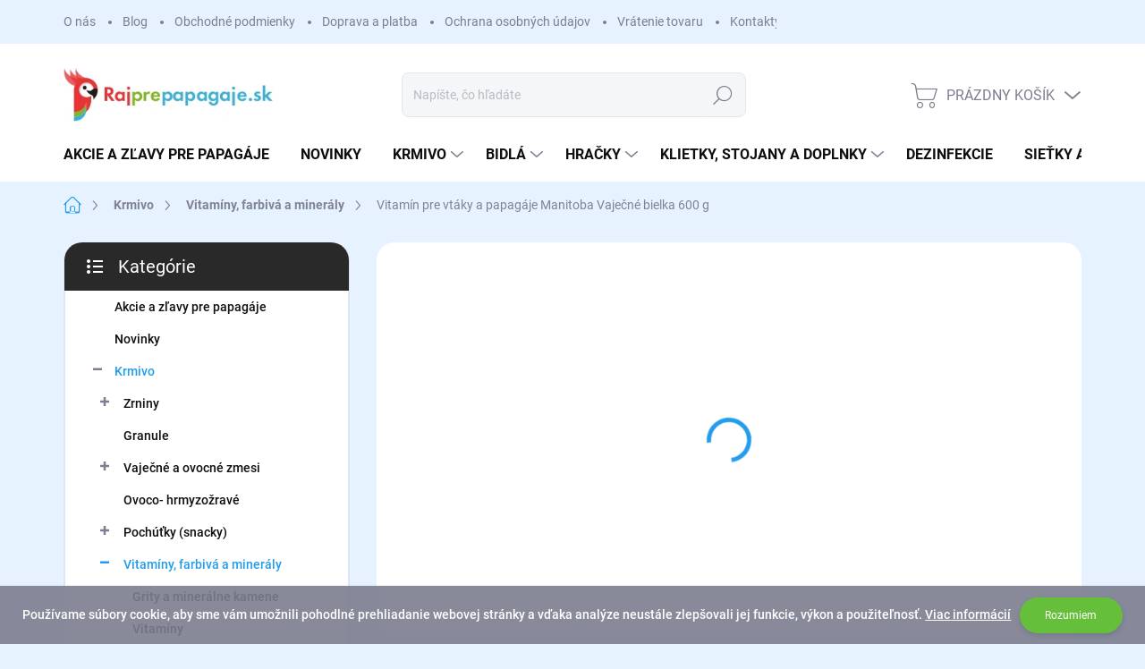

--- FILE ---
content_type: text/html; charset=utf-8
request_url: https://www.rajprepapagaje.sk/vitamin-pre-vtaky-a-papagaje-manitoba-vajecne-bielka-600-g/
body_size: 32262
content:
<!doctype html><html lang="sk" dir="ltr" class="header-background-light external-fonts-loaded"><head><meta charset="utf-8" /><meta name="viewport" content="width=device-width,initial-scale=1" /><title>Vitamín pre vtáky Vaječné bielka 600 g</title><link rel="preconnect" href="https://cdn.myshoptet.com" /><link rel="dns-prefetch" href="https://cdn.myshoptet.com" /><link rel="preload" href="https://cdn.myshoptet.com/prj/dist/master/cms/libs/jquery/jquery-1.11.3.min.js" as="script" /><link href="https://cdn.myshoptet.com/prj/dist/master/cms/templates/frontend_templates/shared/css/font-face/source-sans-3.css" rel="stylesheet"><link href="https://cdn.myshoptet.com/prj/dist/master/cms/templates/frontend_templates/shared/css/font-face/mulish.css" rel="stylesheet"><script>
dataLayer = [];
dataLayer.push({'shoptet' : {
    "pageId": 2697,
    "pageType": "productDetail",
    "currency": "EUR",
    "currencyInfo": {
        "decimalSeparator": ",",
        "exchangeRate": 1,
        "priceDecimalPlaces": 2,
        "symbol": "\u20ac",
        "symbolLeft": 1,
        "thousandSeparator": " "
    },
    "language": "sk",
    "projectId": 534220,
    "product": {
        "id": 132,
        "guid": "7a23d3a2-40f8-11ed-b0ae-ecf4bbd76e50",
        "hasVariants": false,
        "codes": [
            {
                "code": "C2612",
                "quantity": "3",
                "stocks": [
                    {
                        "id": "ext",
                        "quantity": "3"
                    }
                ]
            }
        ],
        "code": "C2612",
        "name": "Vitam\u00edn pre vt\u00e1ky a papag\u00e1je Manitoba Vaje\u010dn\u00e9 bielka 600 g",
        "appendix": "",
        "weight": 0.64200000000000002,
        "currentCategory": "Krmivo pre papag\u00e1je a vt\u00e1ky | Vitam\u00edny, fariv\u00e1 a miner\u00e1ly pre papag\u00e1je a vt\u00e1ctvo",
        "currentCategoryGuid": "91a03866-546e-11ed-bbfe-246e9615c34c",
        "defaultCategory": "Krmivo pre papag\u00e1je a vt\u00e1ky | Vitam\u00edny, fariv\u00e1 a miner\u00e1ly pre papag\u00e1je a vt\u00e1ctvo",
        "defaultCategoryGuid": "91a03866-546e-11ed-bbfe-246e9615c34c",
        "currency": "EUR",
        "priceWithVat": 13.9
    },
    "stocks": [
        {
            "id": "ext",
            "title": "Sklad",
            "isDeliveryPoint": 0,
            "visibleOnEshop": 1
        }
    ],
    "cartInfo": {
        "id": null,
        "freeShipping": false,
        "freeShippingFrom": 49,
        "leftToFreeGift": {
            "formattedPrice": "\u20ac0",
            "priceLeft": 0
        },
        "freeGift": false,
        "leftToFreeShipping": {
            "priceLeft": 49,
            "dependOnRegion": 0,
            "formattedPrice": "\u20ac49"
        },
        "discountCoupon": [],
        "getNoBillingShippingPrice": {
            "withoutVat": 0,
            "vat": 0,
            "withVat": 0
        },
        "cartItems": [],
        "taxMode": "ORDINARY"
    },
    "cart": [],
    "customer": {
        "priceRatio": 1,
        "priceListId": 1,
        "groupId": null,
        "registered": false,
        "mainAccount": false
    }
}});
</script>

<!-- Google Tag Manager -->
<script>(function(w,d,s,l,i){w[l]=w[l]||[];w[l].push({'gtm.start':
new Date().getTime(),event:'gtm.js'});var f=d.getElementsByTagName(s)[0],
j=d.createElement(s),dl=l!='dataLayer'?'&l='+l:'';j.async=true;j.src=
'https://www.googletagmanager.com/gtm.js?id='+i+dl;f.parentNode.insertBefore(j,f);
})(window,document,'script','dataLayer','GTM-WXQVRXS');</script>
<!-- End Google Tag Manager -->

<meta property="og:type" content="website"><meta property="og:site_name" content="rajprepapagaje.sk"><meta property="og:url" content="https://www.rajprepapagaje.sk/vitamin-pre-vtaky-a-papagaje-manitoba-vajecne-bielka-600-g/"><meta property="og:title" content="Vitamín pre vtáky Vaječné bielka 600 g"><meta name="author" content="RajPrePapagaje.sk"><meta name="web_author" content="Shoptet.sk"><meta name="dcterms.rightsHolder" content="www.rajprepapagaje.sk"><meta name="robots" content="index,follow"><meta property="og:image" content="https://cdn.myshoptet.com/usr/www.rajprepapagaje.sk/user/shop/big/132_vitamin-pre-vtaky-a-papagaje-manitoba-vajecne-bielka-600-g.png?637b8050"><meta property="og:description" content="Vitamín pre vtáky a papagáje Manitoba Vaječné bielka 600 g. Vitamín plný na proteíny na báze vaječného bielku pre všetky papagáje.Balenie: 600g"><meta name="description" content="Vitamín pre vtáky a papagáje Manitoba Vaječné bielka 600 g. Vitamín plný na proteíny na báze vaječného bielku pre všetky papagáje.Balenie: 600g"><meta name="google-site-verification" content="147558730"><meta property="product:price:amount" content="13.9"><meta property="product:price:currency" content="EUR"><style>:root {--color-primary: #239ceb;--color-primary-h: 204;--color-primary-s: 83%;--color-primary-l: 53%;--color-primary-hover: #1997e5;--color-primary-hover-h: 203;--color-primary-hover-s: 80%;--color-primary-hover-l: 50%;--color-secondary: #468c98;--color-secondary-h: 189;--color-secondary-s: 37%;--color-secondary-l: 44%;--color-secondary-hover: #3b7580;--color-secondary-hover-h: 190;--color-secondary-hover-s: 37%;--color-secondary-hover-l: 37%;--color-tertiary: #ffffff;--color-tertiary-h: 0;--color-tertiary-s: 0%;--color-tertiary-l: 100%;--color-tertiary-hover: #e6f2ff;--color-tertiary-hover-h: 211;--color-tertiary-hover-s: 100%;--color-tertiary-hover-l: 95%;--color-header-background: #e6f2ff;--template-font: "Source Sans 3";--template-headings-font: "Mulish";--header-background-url: url("[data-uri]");--cookies-notice-background: #1A1937;--cookies-notice-color: #F8FAFB;--cookies-notice-button-hover: #f5f5f5;--cookies-notice-link-hover: #27263f;--templates-update-management-preview-mode-content: "Náhľad aktualizácií šablóny je aktívny pre váš prehliadač."}</style>
    <script>var shoptet = shoptet || {};</script>
    <script src="https://cdn.myshoptet.com/prj/dist/master/shop/dist/main-3g-header.js.05f199e7fd2450312de2.js"></script>
<!-- User include --><!-- service 1000(633) html code header -->
<link rel="stylesheet" href="https://cdn.myshoptet.com/usr/apollo.jakubtursky.sk/user/documents/assets/main.css?v=1769">

<noscript>
<style>
.before-carousel:before,
.before-carousel:after,
.products-block:after,
.products-block:before,
.p-detail-inner:before,
.p-detail-inner:after{
	display: none;
}

.products-block .product, .products-block .slider-group-products,
.next-to-carousel-banners .banner-wrapper,
.before-carousel .content-wrapper-in,
.p-detail-inner .p-detail-inner-header, .p-detail-inner #product-detail-form {
  opacity: 1;
}

body.type-category .content-wrapper-in,
body.type-manufacturer-detail .content-wrapper-in,
body.type-product .content-wrapper-in {
	visibility: visible!important;
}
</style>
</noscript>

<style>
@font-face {
  font-family: 'apollo';
  font-display: swap;
  src:  url('https://cdn.myshoptet.com/usr/apollo.jakubtursky.sk/user/documents/assets/iconfonts/icomoon.eot?v=107');
  src:  url('https://cdn.myshoptet.com/usr/apollo.jakubtursky.sk/user/documents/assets/iconfonts/icomoon.eot?v=107') format('embedded-opentype'),
    url('https://cdn.myshoptet.com/usr/apollo.jakubtursky.sk/user/documents/assets/iconfonts/icomoon.ttf?v=107') format('truetype'),
    url('https://cdn.myshoptet.com/usr/apollo.jakubtursky.sk/user/documents/assets/iconfonts/icomoon.woff?v=107') format('woff'),
    url('https://cdn.myshoptet.com/usr/apollo.jakubtursky.sk/user/documents/assets/iconfonts/icomoon.svg?v=107') format('svg');
  font-weight: normal;
  font-style: normal;
  font-display: block;
}
.top-navigation-bar .top-nav-button.top-nav-button-login.primary{
	display: none;
}
.basic-description>h3:first-child{
	display: none;
}
/*.header-info-banner-addon{
	background-color: black;
}*/
</style>

<style>
.not-working {
  background-color: rgba(0,0,0, 0.9);
  color: white;
  width: 100%;
  height: 100%;
  position: fixed;
  top: 0;
  left: 0;
  z-index: 9999999;
  text-align: center;
  padding: 50px;
  line-height: 1.6;
  font-size: 16px;
}
</style>

<!-- project html code header -->
<link href="/user/documents/style.css?v=6" rel="stylesheet">

<style>
.top-navigation-bar .container>div.top-navigation-contacts{
	border-radius: 0;
}
.advanced-parameter-inner {
    display: flex;
}

  @media (min-width: 768px) {
h4.homepage-group-title,
    .h4.homepage-group-title {
      font-size: 32px;
    }
    .products-block.products .p .name {
      font-size: 14px;
    }
    .sidepanel-rating__title{
    font-size: 26px;
    }
    .navigation-in ul li a {
      padding-left: 20px;
    }
    body .hodnoceni:before {
      font-size: 32px;
    }
    .products-related-block h2,
    .products-alternative-block h2 {
      font-size: 32px;
    }
    .p-info-headline h1 {
      font-size: 28px;
    }

    .category-header div {
      font-size: 14px;
    }

    .category-title {
      font-size: 32px;
    }
    .welcome h1 {
      font-size: 32px;
      margin-bottom: 40px;
    }

 }
</style>


<!-- Google tag (gtag.js) event - delayed navigation helper --> <script> // Helper function to delay opening a URL until a gtag event is sent. // Call it in response to an action that should navigate to a URL. function gtagSendEvent(url) { var callback = function () { if (typeof url === 'string') { window.location = url; } }; gtag('event', 'conversion_event_purchase_1', { 'event_callback': callback, 'event_timeout': 2000, // <event_parameters> }); return false; } </script>
<!-- Google tag (gtag.js) event -->
<script>
  gtag('event', 'conversion_event_purchase_2', {
    // <event_parameters>
  });
</script>

<!-- /User include --><link rel="shortcut icon" href="/favicon.ico" type="image/x-icon" /><link rel="canonical" href="https://www.rajprepapagaje.sk/vitamin-pre-vtaky-a-papagaje-manitoba-vajecne-bielka-600-g/" />    <script>
        var _hwq = _hwq || [];
        _hwq.push(['setKey', '53FFCBC0BDA72EA145442649453ABC97']);
        _hwq.push(['setTopPos', '0']);
        _hwq.push(['showWidget', '21']);
        (function() {
            var ho = document.createElement('script');
            ho.src = 'https://sk.im9.cz/direct/i/gjs.php?n=wdgt&sak=53FFCBC0BDA72EA145442649453ABC97';
            var s = document.getElementsByTagName('script')[0]; s.parentNode.insertBefore(ho, s);
        })();
    </script>
<script>!function(){var t={9196:function(){!function(){var t=/\[object (Boolean|Number|String|Function|Array|Date|RegExp)\]/;function r(r){return null==r?String(r):(r=t.exec(Object.prototype.toString.call(Object(r))))?r[1].toLowerCase():"object"}function n(t,r){return Object.prototype.hasOwnProperty.call(Object(t),r)}function e(t){if(!t||"object"!=r(t)||t.nodeType||t==t.window)return!1;try{if(t.constructor&&!n(t,"constructor")&&!n(t.constructor.prototype,"isPrototypeOf"))return!1}catch(t){return!1}for(var e in t);return void 0===e||n(t,e)}function o(t,r,n){this.b=t,this.f=r||function(){},this.d=!1,this.a={},this.c=[],this.e=function(t){return{set:function(r,n){u(c(r,n),t.a)},get:function(r){return t.get(r)}}}(this),i(this,t,!n);var e=t.push,o=this;t.push=function(){var r=[].slice.call(arguments,0),n=e.apply(t,r);return i(o,r),n}}function i(t,n,o){for(t.c.push.apply(t.c,n);!1===t.d&&0<t.c.length;){if("array"==r(n=t.c.shift()))t:{var i=n,a=t.a;if("string"==r(i[0])){for(var f=i[0].split("."),s=f.pop(),p=(i=i.slice(1),0);p<f.length;p++){if(void 0===a[f[p]])break t;a=a[f[p]]}try{a[s].apply(a,i)}catch(t){}}}else if("function"==typeof n)try{n.call(t.e)}catch(t){}else{if(!e(n))continue;for(var l in n)u(c(l,n[l]),t.a)}o||(t.d=!0,t.f(t.a,n),t.d=!1)}}function c(t,r){for(var n={},e=n,o=t.split("."),i=0;i<o.length-1;i++)e=e[o[i]]={};return e[o[o.length-1]]=r,n}function u(t,o){for(var i in t)if(n(t,i)){var c=t[i];"array"==r(c)?("array"==r(o[i])||(o[i]=[]),u(c,o[i])):e(c)?(e(o[i])||(o[i]={}),u(c,o[i])):o[i]=c}}window.DataLayerHelper=o,o.prototype.get=function(t){var r=this.a;t=t.split(".");for(var n=0;n<t.length;n++){if(void 0===r[t[n]])return;r=r[t[n]]}return r},o.prototype.flatten=function(){this.b.splice(0,this.b.length),this.b[0]={},u(this.a,this.b[0])}}()}},r={};function n(e){var o=r[e];if(void 0!==o)return o.exports;var i=r[e]={exports:{}};return t[e](i,i.exports,n),i.exports}n.n=function(t){var r=t&&t.__esModule?function(){return t.default}:function(){return t};return n.d(r,{a:r}),r},n.d=function(t,r){for(var e in r)n.o(r,e)&&!n.o(t,e)&&Object.defineProperty(t,e,{enumerable:!0,get:r[e]})},n.o=function(t,r){return Object.prototype.hasOwnProperty.call(t,r)},function(){"use strict";n(9196)}()}();</script><style>/* custom background */@media (min-width: 992px) {body {background-color: #e6f2ff ;background-position: top center;background-repeat: no-repeat;background-attachment: scroll;}}</style>    <!-- Global site tag (gtag.js) - Google Analytics -->
    <script async src="https://www.googletagmanager.com/gtag/js?id=G-D934SXP3ZL"></script>
    <script>
        
        window.dataLayer = window.dataLayer || [];
        function gtag(){dataLayer.push(arguments);}
        

        
        gtag('js', new Date());

        
                gtag('config', 'G-D934SXP3ZL', {"groups":"GA4","send_page_view":false,"content_group":"productDetail","currency":"EUR","page_language":"sk"});
        
        
        
        
        
        
                    gtag('event', 'page_view', {"send_to":"GA4","page_language":"sk","content_group":"productDetail","currency":"EUR"});
        
                gtag('set', 'currency', 'EUR');

        gtag('event', 'view_item', {
            "send_to": "UA",
            "items": [
                {
                    "id": "C2612",
                    "name": "Vitam\u00edn pre vt\u00e1ky a papag\u00e1je Manitoba Vaje\u010dn\u00e9 bielka 600 g",
                    "category": "Krmivo pre papag\u00e1je a vt\u00e1ky \/ Vitam\u00edny, fariv\u00e1 a miner\u00e1ly pre papag\u00e1je a vt\u00e1ctvo",
                                                            "price": 13.9
                }
            ]
        });
        
        
        
        
        
                    gtag('event', 'view_item', {"send_to":"GA4","page_language":"sk","content_group":"productDetail","value":13.9,"currency":"EUR","items":[{"item_id":"C2612","item_name":"Vitam\u00edn pre vt\u00e1ky a papag\u00e1je Manitoba Vaje\u010dn\u00e9 bielka 600 g","item_category":"Krmivo pre papag\u00e1je a vt\u00e1ky","item_category2":"Vitam\u00edny, fariv\u00e1 a miner\u00e1ly pre papag\u00e1je a vt\u00e1ctvo","price":13.9,"quantity":1,"index":0}]});
        
        
        
        
        
        
        
        document.addEventListener('DOMContentLoaded', function() {
            if (typeof shoptet.tracking !== 'undefined') {
                for (var id in shoptet.tracking.bannersList) {
                    gtag('event', 'view_promotion', {
                        "send_to": "UA",
                        "promotions": [
                            {
                                "id": shoptet.tracking.bannersList[id].id,
                                "name": shoptet.tracking.bannersList[id].name,
                                "position": shoptet.tracking.bannersList[id].position
                            }
                        ]
                    });
                }
            }

            shoptet.consent.onAccept(function(agreements) {
                if (agreements.length !== 0) {
                    console.debug('gtag consent accept');
                    var gtagConsentPayload =  {
                        'ad_storage': agreements.includes(shoptet.config.cookiesConsentOptPersonalisation)
                            ? 'granted' : 'denied',
                        'analytics_storage': agreements.includes(shoptet.config.cookiesConsentOptAnalytics)
                            ? 'granted' : 'denied',
                                                                                                'ad_user_data': agreements.includes(shoptet.config.cookiesConsentOptPersonalisation)
                            ? 'granted' : 'denied',
                        'ad_personalization': agreements.includes(shoptet.config.cookiesConsentOptPersonalisation)
                            ? 'granted' : 'denied',
                        };
                    console.debug('update consent data', gtagConsentPayload);
                    gtag('consent', 'update', gtagConsentPayload);
                    dataLayer.push(
                        { 'event': 'update_consent' }
                    );
                }
            });
        });
    </script>
<script>
    (function(t, r, a, c, k, i, n, g) { t['ROIDataObject'] = k;
    t[k]=t[k]||function(){ (t[k].q=t[k].q||[]).push(arguments) },t[k].c=i;n=r.createElement(a),
    g=r.getElementsByTagName(a)[0];n.async=1;n.src=c;g.parentNode.insertBefore(n,g)
    })(window, document, 'script', '//www.heureka.sk/ocm/sdk.js?source=shoptet&version=2&page=product_detail', 'heureka', 'sk');

    heureka('set_user_consent', 1);
</script>
</head><body class="desktop id-2697 in-vitaminy-farbiva-a-mineraly-pre-papagaje template-11 type-product type-detail multiple-columns-body columns-mobile-2 columns-3 blank-mode blank-mode-css ums_forms_redesign--off ums_a11y_category_page--on ums_discussion_rating_forms--off ums_flags_display_unification--on ums_a11y_login--on mobile-header-version-1">
        <div id="fb-root"></div>
        <script>
            window.fbAsyncInit = function() {
                FB.init({
                    autoLogAppEvents : true,
                    xfbml            : true,
                    version          : 'v24.0'
                });
            };
        </script>
        <script async defer crossorigin="anonymous" src="https://connect.facebook.net/sk_SK/sdk.js#xfbml=1&version=v24.0"></script>
<!-- Google Tag Manager (noscript) -->
<noscript><iframe src="https://www.googletagmanager.com/ns.html?id=GTM-WXQVRXS"
height="0" width="0" style="display:none;visibility:hidden"></iframe></noscript>
<!-- End Google Tag Manager (noscript) -->

    <div class="cookie-ag-wrap">
        <div class="site-msg cookies" data-testid="cookiePopup" data-nosnippet>
            <form action="">
                Používame súbory cookie, aby sme vám umožnili pohodlné prehliadanie webovej stránky a vďaka analýze neustále zlepšovali jej funkcie, výkon a použiteľnosť. <a href="/podmienky-ochrany-osobnych-udajov/" target="_blank" rel="noopener noreferrer">Viac informácií</a>
                <button type="submit" class="btn btn-xs btn-default CookiesOK" data-cookie-notice-ttl="180" data-testid="buttonCookieSubmit">Rozumiem</button>
            </form>
        </div>
            </div>
<a href="#content" class="skip-link sr-only">Prejsť na obsah</a><div class="overall-wrapper"><div class="user-action"><div class="container">
    <div class="user-action-in">
                    <div id="login" class="user-action-login popup-widget login-widget" role="dialog" aria-labelledby="loginHeading">
        <div class="popup-widget-inner">
                            <h2 id="loginHeading">Prihlásenie k vášmu účtu</h2><div id="customerLogin"><form action="/action/Customer/Login/" method="post" id="formLoginIncluded" class="csrf-enabled formLogin" data-testid="formLogin"><input type="hidden" name="referer" value="" /><div class="form-group"><div class="input-wrapper email js-validated-element-wrapper no-label"><input type="email" name="email" class="form-control" autofocus placeholder="E-mailová adresa (napr. jan@novak.sk)" data-testid="inputEmail" autocomplete="email" required /></div></div><div class="form-group"><div class="input-wrapper password js-validated-element-wrapper no-label"><input type="password" name="password" class="form-control" placeholder="Heslo" data-testid="inputPassword" autocomplete="current-password" required /><span class="no-display">Nemôžete vyplniť toto pole</span><input type="text" name="surname" value="" class="no-display" /></div></div><div class="form-group"><div class="login-wrapper"><button type="submit" class="btn btn-secondary btn-text btn-login" data-testid="buttonSubmit">Prihlásiť sa</button><div class="password-helper"><a href="/registracia/" data-testid="signup" rel="nofollow">Nová registrácia</a><a href="/klient/zabudnute-heslo/" rel="nofollow">Zabudnuté heslo</a></div></div></div><div class="social-login-buttons"><div class="social-login-buttons-divider"><span>alebo</span></div><div class="form-group"><a href="/action/Social/login/?provider=Facebook" class="login-btn facebook" rel="nofollow"><span class="login-facebook-icon"></span><strong>Prihlásiť sa cez Facebook</strong></a></div><div class="form-group"><a href="/action/Social/login/?provider=Google" class="login-btn google" rel="nofollow"><span class="login-google-icon"></span><strong>Prihlásiť sa cez Google</strong></a></div></div></form>
</div>                    </div>
    </div>

                            <div id="cart-widget" class="user-action-cart popup-widget cart-widget loader-wrapper" data-testid="popupCartWidget" role="dialog" aria-hidden="true">
    <div class="popup-widget-inner cart-widget-inner place-cart-here">
        <div class="loader-overlay">
            <div class="loader"></div>
        </div>
    </div>

    <div class="cart-widget-button">
        <a href="/kosik/" class="btn btn-conversion" id="continue-order-button" rel="nofollow" data-testid="buttonNextStep">Pokračovať do košíka</a>
    </div>
</div>
            </div>
</div>
</div><div class="top-navigation-bar" data-testid="topNavigationBar">

    <div class="container">

        <div class="top-navigation-contacts">
            <strong>Zákaznícka podpora:</strong><a href="mailto:info@rajprepapagaje.sk" class="project-email" data-testid="contactboxEmail"><span>info@rajprepapagaje.sk</span></a>        </div>

                            <div class="top-navigation-menu">
                <div class="top-navigation-menu-trigger"></div>
                <ul class="top-navigation-bar-menu">
                                            <li class="top-navigation-menu-item-3129">
                            <a href="/o-nas/">O nás</a>
                        </li>
                                            <li class="top-navigation-menu-item-3141">
                            <a href="/blog/">Blog</a>
                        </li>
                                            <li class="top-navigation-menu-item-39">
                            <a href="/obchodne-podmienky/">Obchodné podmienky</a>
                        </li>
                                            <li class="top-navigation-menu-item-1335">
                            <a href="/doprava-a-platba/">Doprava a platba</a>
                        </li>
                                            <li class="top-navigation-menu-item-691">
                            <a href="/podmienky-ochrany-osobnych-udajov/">Ochrana osobných údajov</a>
                        </li>
                                            <li class="top-navigation-menu-item-1347">
                            <a href="/reklamacie-a-vratenie-tovaru/">Vrátenie tovaru</a>
                        </li>
                                            <li class="top-navigation-menu-item-29">
                            <a href="/kontakt/">Kontakty</a>
                        </li>
                                    </ul>
                <ul class="top-navigation-bar-menu-helper"></ul>
            </div>
        
        <div class="top-navigation-tools">
            <div class="responsive-tools">
                <a href="#" class="toggle-window" data-target="search" aria-label="Hľadať" data-testid="linkSearchIcon"></a>
                                                            <a href="#" class="toggle-window" data-target="login"></a>
                                                    <a href="#" class="toggle-window" data-target="navigation" aria-label="Menu" data-testid="hamburgerMenu"></a>
            </div>
                        <button class="top-nav-button top-nav-button-login toggle-window" type="button" data-target="login" aria-haspopup="dialog" aria-controls="login" aria-expanded="false" data-testid="signin"><span>Prihlásenie</span></button>        </div>

    </div>

</div>
<header id="header"><div class="container navigation-wrapper">
    <div class="header-top">
        <div class="site-name-wrapper">
            <div class="site-name"><a href="/" data-testid="linkWebsiteLogo"><img src="https://cdn.myshoptet.com/usr/www.rajprepapagaje.sk/user/logos/logo_(1).png" alt="RajPrePapagaje.sk" fetchpriority="low" /></a></div>        </div>
        <div class="search" itemscope itemtype="https://schema.org/WebSite">
            <meta itemprop="headline" content="Vitamíny, farivá a minerály pre papagáje a vtáctvo"/><meta itemprop="url" content="https://www.rajprepapagaje.sk"/><meta itemprop="text" content="Vitamín pre vtáky a papagáje Manitoba Vaječné bielka 600 g. Vitamín plný na proteíny na báze vaječného bielku pre všetky papagáje.Balenie: 600g"/>            <form action="/action/ProductSearch/prepareString/" method="post"
    id="formSearchForm" class="search-form compact-form js-search-main"
    itemprop="potentialAction" itemscope itemtype="https://schema.org/SearchAction" data-testid="searchForm">
    <fieldset>
        <meta itemprop="target"
            content="https://www.rajprepapagaje.sk/vyhladavanie/?string={string}"/>
        <input type="hidden" name="language" value="sk"/>
        
            
<input
    type="search"
    name="string"
        class="query-input form-control search-input js-search-input"
    placeholder="Napíšte, čo hľadáte"
    autocomplete="off"
    required
    itemprop="query-input"
    aria-label="Vyhľadávanie"
    data-testid="searchInput"
>
            <button type="submit" class="btn btn-default" data-testid="searchBtn">Hľadať</button>
        
    </fieldset>
</form>
        </div>
        <div class="navigation-buttons">
                
    <a href="/kosik/" class="btn btn-icon toggle-window cart-count" data-target="cart" data-hover="true" data-redirect="true" data-testid="headerCart" rel="nofollow" aria-haspopup="dialog" aria-expanded="false" aria-controls="cart-widget">
        
                <span class="sr-only">Nákupný košík</span>
        
            <span class="cart-price visible-lg-inline-block" data-testid="headerCartPrice">
                                    Prázdny košík                            </span>
        
    
            </a>
        </div>
    </div>
    <nav id="navigation" aria-label="Hlavné menu" data-collapsible="true"><div class="navigation-in menu"><ul class="menu-level-1" role="menubar" data-testid="headerMenuItems"><li class="menu-item-3154" role="none"><a href="/akciovy-tovar/" data-testid="headerMenuItem" role="menuitem" aria-expanded="false"><b>Akcie a zľavy pre papagáje</b></a></li>
<li class="menu-item-2844" role="none"><a href="/novinky/" data-testid="headerMenuItem" role="menuitem" aria-expanded="false"><b>Novinky</b></a></li>
<li class="menu-item-2604 ext" role="none"><a href="/krmivo-pre-papagaje/" data-testid="headerMenuItem" role="menuitem" aria-haspopup="true" aria-expanded="false"><b>Krmivo</b><span class="submenu-arrow"></span></a><ul class="menu-level-2" aria-label="Krmivo" tabindex="-1" role="menu"><li class="menu-item-2667 has-third-level" role="none"><a href="/zrniny-pre-vsetky-druhy-papagajov-a-vtakov/" class="menu-image" data-testid="headerMenuItem" tabindex="-1" aria-hidden="true"><img src="data:image/svg+xml,%3Csvg%20width%3D%22140%22%20height%3D%22100%22%20xmlns%3D%22http%3A%2F%2Fwww.w3.org%2F2000%2Fsvg%22%3E%3C%2Fsvg%3E" alt="" aria-hidden="true" width="140" height="100"  data-src="https://cdn.myshoptet.com/usr/www.rajprepapagaje.sk/user/categories/thumb/zrniny-1.png" fetchpriority="low" /></a><div><a href="/zrniny-pre-vsetky-druhy-papagajov-a-vtakov/" data-testid="headerMenuItem" role="menuitem"><span>Zrniny</span></a>
                                                    <ul class="menu-level-3" role="menu">
                                                                    <li class="menu-item-2730" role="none">
                                        <a href="/zrniny-pre-male-papagaje/" data-testid="headerMenuItem" role="menuitem">
                                            Zrniny pre malé papagáje</a>,                                    </li>
                                                                    <li class="menu-item-2670" role="none">
                                        <a href="/zrniny-pre-velke-papagaje/" data-testid="headerMenuItem" role="menuitem">
                                            Zrniny pre stredné a veľké papagáje</a>,                                    </li>
                                                                    <li class="menu-item-2814" role="none">
                                        <a href="/zrniny-pre-europske-spevavce/" data-testid="headerMenuItem" role="menuitem">
                                            Zrniny pre európske spevavce</a>,                                    </li>
                                                                    <li class="menu-item-2871" role="none">
                                        <a href="/jednozlozkove-zrniny-pre-papagaje/" data-testid="headerMenuItem" role="menuitem">
                                            Jednozložkové zrniny</a>                                    </li>
                                                            </ul>
                        </div></li><li class="menu-item-2706" role="none"><a href="/granule-pre-papagaje/" class="menu-image" data-testid="headerMenuItem" tabindex="-1" aria-hidden="true"><img src="data:image/svg+xml,%3Csvg%20width%3D%22140%22%20height%3D%22100%22%20xmlns%3D%22http%3A%2F%2Fwww.w3.org%2F2000%2Fsvg%22%3E%3C%2Fsvg%3E" alt="" aria-hidden="true" width="140" height="100"  data-src="https://cdn.myshoptet.com/usr/www.rajprepapagaje.sk/user/categories/thumb/granule_pre_papagaje-1.jpg" fetchpriority="low" /></a><div><a href="/granule-pre-papagaje/" data-testid="headerMenuItem" role="menuitem"><span>Granule</span></a>
                        </div></li><li class="menu-item-2646 has-third-level" role="none"><a href="/vajecne-a-ovocne-zmesi-pre-papagaje/" class="menu-image" data-testid="headerMenuItem" tabindex="-1" aria-hidden="true"><img src="data:image/svg+xml,%3Csvg%20width%3D%22140%22%20height%3D%22100%22%20xmlns%3D%22http%3A%2F%2Fwww.w3.org%2F2000%2Fsvg%22%3E%3C%2Fsvg%3E" alt="" aria-hidden="true" width="140" height="100"  data-src="https://cdn.myshoptet.com/usr/www.rajprepapagaje.sk/user/categories/thumb/vajecne_ovocne_zmesy.png" fetchpriority="low" /></a><div><a href="/vajecne-a-ovocne-zmesi-pre-papagaje/" data-testid="headerMenuItem" role="menuitem"><span>Vaječné a ovocné zmesi</span></a>
                                                    <ul class="menu-level-3" role="menu">
                                                                    <li class="menu-item-2649" role="none">
                                        <a href="/vajecne-zmesi-pre-zlte--cervene-a-biele-kanariky/" data-testid="headerMenuItem" role="menuitem">
                                            Kanáriky</a>,                                    </li>
                                                                    <li class="menu-item-2718" role="none">
                                        <a href="/vajecna-zmes-pre-andulky/" data-testid="headerMenuItem" role="menuitem">
                                            Andulky</a>,                                    </li>
                                                                    <li class="menu-item-2721" role="none">
                                        <a href="/vajecna-zmes-pre-tropicke-exoty/" data-testid="headerMenuItem" role="menuitem">
                                            Tropické exoty</a>,                                    </li>
                                                                    <li class="menu-item-2694" role="none">
                                        <a href="/vajecna-zmes-pre-stredne-papagaje/" data-testid="headerMenuItem" role="menuitem">
                                            Pre stredné papagáje</a>,                                    </li>
                                                                    <li class="menu-item-2691" role="none">
                                        <a href="/vajecna-zmes-pre-velke-papagaje/" data-testid="headerMenuItem" role="menuitem">
                                            Pre veľké papagáje</a>,                                    </li>
                                                                    <li class="menu-item-2811" role="none">
                                        <a href="/vajecna-zmes-pre-ovoco-a-hmyzozrave-vtaky/" data-testid="headerMenuItem" role="menuitem">
                                            Plodožravé a hmyzožravé vtáky</a>,                                    </li>
                                                                    <li class="menu-item-2823" role="none">
                                        <a href="/ovocne-patee-pre-hmyzozrave-a-ovocozrave-vtactvo/" data-testid="headerMenuItem" role="menuitem">
                                            Ovocné pateé</a>,                                    </li>
                                                                    <li class="menu-item-2715" role="none">
                                        <a href="/vajecna-zmes-pre-europske-spevavce/" data-testid="headerMenuItem" role="menuitem">
                                            Európske spevavce</a>                                    </li>
                                                            </ul>
                        </div></li><li class="menu-item-2766" role="none"><a href="/krmivo-pre-ovoco-hrmyzozrave-papagaje/" class="menu-image" data-testid="headerMenuItem" tabindex="-1" aria-hidden="true"><img src="data:image/svg+xml,%3Csvg%20width%3D%22140%22%20height%3D%22100%22%20xmlns%3D%22http%3A%2F%2Fwww.w3.org%2F2000%2Fsvg%22%3E%3C%2Fsvg%3E" alt="" aria-hidden="true" width="140" height="100"  data-src="https://cdn.myshoptet.com/usr/www.rajprepapagaje.sk/user/categories/thumb/ovocno_hmyzozrave-1.png" fetchpriority="low" /></a><div><a href="/krmivo-pre-ovoco-hrmyzozrave-papagaje/" data-testid="headerMenuItem" role="menuitem"><span>Ovoco- hrmyzožravé</span></a>
                        </div></li><li class="menu-item-2685 has-third-level" role="none"><a href="/pochutky-snacky-pre-papagaje/" class="menu-image" data-testid="headerMenuItem" tabindex="-1" aria-hidden="true"><img src="data:image/svg+xml,%3Csvg%20width%3D%22140%22%20height%3D%22100%22%20xmlns%3D%22http%3A%2F%2Fwww.w3.org%2F2000%2Fsvg%22%3E%3C%2Fsvg%3E" alt="" aria-hidden="true" width="140" height="100"  data-src="https://cdn.myshoptet.com/usr/www.rajprepapagaje.sk/user/categories/thumb/pochutky_snacky_pre_papagaje-1.jpg" fetchpriority="low" /></a><div><a href="/pochutky-snacky-pre-papagaje/" data-testid="headerMenuItem" role="menuitem"><span>Pochúťky (snacky)</span></a>
                                                    <ul class="menu-level-3" role="menu">
                                                                    <li class="menu-item-2808" role="none">
                                        <a href="/cestoviny-pre-papagaje-a-vtaky/" data-testid="headerMenuItem" role="menuitem">
                                            Cestoviny</a>,                                    </li>
                                                                    <li class="menu-item-2877" role="none">
                                        <a href="/mrazom-susene-ovocie-pre-papagaje/" data-testid="headerMenuItem" role="menuitem">
                                            Mrazom sušené ovocie</a>,                                    </li>
                                                                    <li class="menu-item-2748" role="none">
                                        <a href="/odmeny-pre-papagaje/" data-testid="headerMenuItem" role="menuitem">
                                            Odmeny</a>,                                    </li>
                                                                    <li class="menu-item-2724" role="none">
                                        <a href="/ovocne-kosicky-pre-papagaje/" data-testid="headerMenuItem" role="menuitem">
                                            Ovocné košíčky - želé</a>,                                    </li>
                                                                    <li class="menu-item-2874" role="none">
                                        <a href="/keksy-pre-papagaje/" data-testid="headerMenuItem" role="menuitem">
                                            Keksy</a>,                                    </li>
                                                                    <li class="menu-item-2688" role="none">
                                        <a href="/tycinky-pre-papagaje/" data-testid="headerMenuItem" role="menuitem">
                                            Tyčinky</a>                                    </li>
                                                            </ul>
                        </div></li><li class="menu-item-2697 has-third-level active" role="none"><a href="/vitaminy-farbiva-a-mineraly-pre-papagaje/" class="menu-image" data-testid="headerMenuItem" tabindex="-1" aria-hidden="true"><img src="data:image/svg+xml,%3Csvg%20width%3D%22140%22%20height%3D%22100%22%20xmlns%3D%22http%3A%2F%2Fwww.w3.org%2F2000%2Fsvg%22%3E%3C%2Fsvg%3E" alt="" aria-hidden="true" width="140" height="100"  data-src="https://cdn.myshoptet.com/usr/www.rajprepapagaje.sk/user/categories/thumb/papagaje_vitaminy.png" fetchpriority="low" /></a><div><a href="/vitaminy-farbiva-a-mineraly-pre-papagaje/" data-testid="headerMenuItem" role="menuitem"><span>Vitamíny, farbivá a minerály</span></a>
                                                    <ul class="menu-level-3" role="menu">
                                                                    <li class="menu-item-2859" role="none">
                                        <a href="/grity-a-mineralne-kamene-pre-papagaje/" data-testid="headerMenuItem" role="menuitem">
                                            Grity a minerálne kamene</a>,                                    </li>
                                                                    <li class="menu-item-2703" role="none">
                                        <a href="/vitaminy-pre-papagaje/" data-testid="headerMenuItem" role="menuitem">
                                            Vitamíny</a>,                                    </li>
                                                                    <li class="menu-item-2700" role="none">
                                        <a href="/farbiva-pre-kanariky/" data-testid="headerMenuItem" role="menuitem">
                                            Farbivá</a>,                                    </li>
                                                                    <li class="menu-item-2862" role="none">
                                        <a href="/brusne-a-ilove-kamene-pre-papagaje/" data-testid="headerMenuItem" role="menuitem">
                                            Brúsne a ílové kamene</a>,                                    </li>
                                                                    <li class="menu-item-2880" role="none">
                                        <a href="/sepiove-kosti-pre-papagaje/" data-testid="headerMenuItem" role="menuitem">
                                            Sépiové kosti</a>                                    </li>
                                                            </ul>
                        </div></li><li class="menu-item-2727" role="none"><a href="/dokrmovacie-zmesi-pre-vsetky-papagaje/" class="menu-image" data-testid="headerMenuItem" tabindex="-1" aria-hidden="true"><img src="data:image/svg+xml,%3Csvg%20width%3D%22140%22%20height%3D%22100%22%20xmlns%3D%22http%3A%2F%2Fwww.w3.org%2F2000%2Fsvg%22%3E%3C%2Fsvg%3E" alt="" aria-hidden="true" width="140" height="100"  data-src="https://cdn.myshoptet.com/usr/www.rajprepapagaje.sk/user/categories/thumb/dokrmovacie_zmesy-1.jpg" fetchpriority="low" /></a><div><a href="/dokrmovacie-zmesi-pre-vsetky-papagaje/" data-testid="headerMenuItem" role="menuitem"><span>Dokrmovacie zmesi</span></a>
                        </div></li><li class="menu-item-2757" role="none"><a href="/naklicovacie-zmesi-pre-papagaje/" class="menu-image" data-testid="headerMenuItem" tabindex="-1" aria-hidden="true"><img src="data:image/svg+xml,%3Csvg%20width%3D%22140%22%20height%3D%22100%22%20xmlns%3D%22http%3A%2F%2Fwww.w3.org%2F2000%2Fsvg%22%3E%3C%2Fsvg%3E" alt="" aria-hidden="true" width="140" height="100"  data-src="https://cdn.myshoptet.com/usr/www.rajprepapagaje.sk/user/categories/thumb/naklicovacie_zmesy_pre_papagaje-1.jpg" fetchpriority="low" /></a><div><a href="/naklicovacie-zmesi-pre-papagaje/" data-testid="headerMenuItem" role="menuitem"><span>Nakličovacie zmesi</span></a>
                        </div></li><li class="menu-item-2781" role="none"><a href="/grity-a-podstielky-pre-papagaje/" class="menu-image" data-testid="headerMenuItem" tabindex="-1" aria-hidden="true"><img src="data:image/svg+xml,%3Csvg%20width%3D%22140%22%20height%3D%22100%22%20xmlns%3D%22http%3A%2F%2Fwww.w3.org%2F2000%2Fsvg%22%3E%3C%2Fsvg%3E" alt="" aria-hidden="true" width="140" height="100"  data-src="https://cdn.myshoptet.com/usr/www.rajprepapagaje.sk/user/categories/thumb/grity_a_podstielky_pre_papagaje-1.png" fetchpriority="low" /></a><div><a href="/grity-a-podstielky-pre-papagaje/" data-testid="headerMenuItem" role="menuitem"><span>Grity a podstielky</span></a>
                        </div></li></ul></li>
<li class="menu-item-2613 ext" role="none"><a href="/bidla-pre-papagaje/" data-testid="headerMenuItem" role="menuitem" aria-haspopup="true" aria-expanded="false"><b>Bidlá</b><span class="submenu-arrow"></span></a><ul class="menu-level-2" aria-label="Bidlá" tabindex="-1" role="menu"><li class="menu-item-2616" role="none"><a href="/bidla-wellness-pre-papagaje/" class="menu-image" data-testid="headerMenuItem" tabindex="-1" aria-hidden="true"><img src="data:image/svg+xml,%3Csvg%20width%3D%22140%22%20height%3D%22100%22%20xmlns%3D%22http%3A%2F%2Fwww.w3.org%2F2000%2Fsvg%22%3E%3C%2Fsvg%3E" alt="" aria-hidden="true" width="140" height="100"  data-src="https://cdn.myshoptet.com/usr/www.rajprepapagaje.sk/user/categories/thumb/wellness_bidla-1.png" fetchpriority="low" /></a><div><a href="/bidla-wellness-pre-papagaje/" data-testid="headerMenuItem" role="menuitem"><span>Bidlá Wellness</span></a>
                        </div></li><li class="menu-item-2763" role="none"><a href="/bidla-z-kavovnika-pre-papagaje/" class="menu-image" data-testid="headerMenuItem" tabindex="-1" aria-hidden="true"><img src="data:image/svg+xml,%3Csvg%20width%3D%22140%22%20height%3D%22100%22%20xmlns%3D%22http%3A%2F%2Fwww.w3.org%2F2000%2Fsvg%22%3E%3C%2Fsvg%3E" alt="" aria-hidden="true" width="140" height="100"  data-src="https://cdn.myshoptet.com/usr/www.rajprepapagaje.sk/user/categories/thumb/kavovnikove_bidla-1.jpg" fetchpriority="low" /></a><div><a href="/bidla-z-kavovnika-pre-papagaje/" data-testid="headerMenuItem" role="menuitem"><span>Bidlá z kávovníka</span></a>
                        </div></li><li class="menu-item-2655" role="none"><a href="/drevene-bidla-pre-papagaje/" class="menu-image" data-testid="headerMenuItem" tabindex="-1" aria-hidden="true"><img src="data:image/svg+xml,%3Csvg%20width%3D%22140%22%20height%3D%22100%22%20xmlns%3D%22http%3A%2F%2Fwww.w3.org%2F2000%2Fsvg%22%3E%3C%2Fsvg%3E" alt="" aria-hidden="true" width="140" height="100"  data-src="https://cdn.myshoptet.com/usr/www.rajprepapagaje.sk/user/categories/thumb/drevene_bidla-1.jpg" fetchpriority="low" /></a><div><a href="/drevene-bidla-pre-papagaje/" data-testid="headerMenuItem" role="menuitem"><span>Drevené bidlá</span></a>
                        </div></li><li class="menu-item-2802" role="none"><a href="/plastove-bidla-pre-papagaje/" class="menu-image" data-testid="headerMenuItem" tabindex="-1" aria-hidden="true"><img src="data:image/svg+xml,%3Csvg%20width%3D%22140%22%20height%3D%22100%22%20xmlns%3D%22http%3A%2F%2Fwww.w3.org%2F2000%2Fsvg%22%3E%3C%2Fsvg%3E" alt="" aria-hidden="true" width="140" height="100"  data-src="https://cdn.myshoptet.com/usr/www.rajprepapagaje.sk/user/categories/thumb/plastove_bidla-1.jpg" fetchpriority="low" /></a><div><a href="/plastove-bidla-pre-papagaje/" data-testid="headerMenuItem" role="menuitem"><span>Plastové bidlá</span></a>
                        </div></li><li class="menu-item-2673" role="none"><a href="/terapeuticke-bidla-pre-papagaje/" class="menu-image" data-testid="headerMenuItem" tabindex="-1" aria-hidden="true"><img src="data:image/svg+xml,%3Csvg%20width%3D%22140%22%20height%3D%22100%22%20xmlns%3D%22http%3A%2F%2Fwww.w3.org%2F2000%2Fsvg%22%3E%3C%2Fsvg%3E" alt="" aria-hidden="true" width="140" height="100"  data-src="https://cdn.myshoptet.com/usr/www.rajprepapagaje.sk/user/categories/thumb/terapeuticke_bidla-2.jpg" fetchpriority="low" /></a><div><a href="/terapeuticke-bidla-pre-papagaje/" data-testid="headerMenuItem" role="menuitem"><span>Terapeutické bidlá</span></a>
                        </div></li><li class="menu-item-2754" role="none"><a href="/bidla-pre-papagaje-na-sprchovanie/" class="menu-image" data-testid="headerMenuItem" tabindex="-1" aria-hidden="true"><img src="data:image/svg+xml,%3Csvg%20width%3D%22140%22%20height%3D%22100%22%20xmlns%3D%22http%3A%2F%2Fwww.w3.org%2F2000%2Fsvg%22%3E%3C%2Fsvg%3E" alt="" aria-hidden="true" width="140" height="100"  data-src="https://cdn.myshoptet.com/usr/www.rajprepapagaje.sk/user/categories/thumb/sprchovacie_bidla-1.jpg" fetchpriority="low" /></a><div><a href="/bidla-pre-papagaje-na-sprchovanie/" data-testid="headerMenuItem" role="menuitem"><span>Sprchovacie bidlá</span></a>
                        </div></li><li class="menu-item-2796" role="none"><a href="/sandy-perch-bidla-pre-papagaje/" class="menu-image" data-testid="headerMenuItem" tabindex="-1" aria-hidden="true"><img src="data:image/svg+xml,%3Csvg%20width%3D%22140%22%20height%3D%22100%22%20xmlns%3D%22http%3A%2F%2Fwww.w3.org%2F2000%2Fsvg%22%3E%3C%2Fsvg%3E" alt="" aria-hidden="true" width="140" height="100"  data-src="https://cdn.myshoptet.com/usr/www.rajprepapagaje.sk/user/categories/thumb/sandy_perch_bidla-1.jpg" fetchpriority="low" /></a><div><a href="/sandy-perch-bidla-pre-papagaje/" data-testid="headerMenuItem" role="menuitem"><span>Sandy Perch bidlá</span></a>
                        </div></li><li class="menu-item-2838" role="none"><a href="/terapeuticke-hojdacky-pre-papagaje/" class="menu-image" data-testid="headerMenuItem" tabindex="-1" aria-hidden="true"><img src="data:image/svg+xml,%3Csvg%20width%3D%22140%22%20height%3D%22100%22%20xmlns%3D%22http%3A%2F%2Fwww.w3.org%2F2000%2Fsvg%22%3E%3C%2Fsvg%3E" alt="" aria-hidden="true" width="140" height="100"  data-src="https://cdn.myshoptet.com/usr/www.rajprepapagaje.sk/user/categories/thumb/terapeuticke_hojdacky.png" fetchpriority="low" /></a><div><a href="/terapeuticke-hojdacky-pre-papagaje/" data-testid="headerMenuItem" role="menuitem"><span>Terapeutické hojdačky</span></a>
                        </div></li><li class="menu-item-2826" role="none"><a href="/drziaky-na-bidla/" class="menu-image" data-testid="headerMenuItem" tabindex="-1" aria-hidden="true"><img src="data:image/svg+xml,%3Csvg%20width%3D%22140%22%20height%3D%22100%22%20xmlns%3D%22http%3A%2F%2Fwww.w3.org%2F2000%2Fsvg%22%3E%3C%2Fsvg%3E" alt="" aria-hidden="true" width="140" height="100"  data-src="https://cdn.myshoptet.com/usr/www.rajprepapagaje.sk/user/categories/thumb/drziaky_na_bidla-1.png" fetchpriority="low" /></a><div><a href="/drziaky-na-bidla/" data-testid="headerMenuItem" role="menuitem"><span>Príslušenstvo k bidlám</span></a>
                        </div></li></ul></li>
<li class="menu-item-2619 ext" role="none"><a href="/hracky-pre-vsetky-papagaje-a-vtaky/" data-testid="headerMenuItem" role="menuitem" aria-haspopup="true" aria-expanded="false"><b>Hračky</b><span class="submenu-arrow"></span></a><ul class="menu-level-2" aria-label="Hračky" tabindex="-1" role="menu"><li class="menu-item-2622 has-third-level" role="none"><a href="/hracky-pre-papagaje-a-vtaky/" class="menu-image" data-testid="headerMenuItem" tabindex="-1" aria-hidden="true"><img src="data:image/svg+xml,%3Csvg%20width%3D%22140%22%20height%3D%22100%22%20xmlns%3D%22http%3A%2F%2Fwww.w3.org%2F2000%2Fsvg%22%3E%3C%2Fsvg%3E" alt="" aria-hidden="true" width="140" height="100"  data-src="https://cdn.myshoptet.com/usr/www.rajprepapagaje.sk/user/categories/thumb/hracky_pre_velke_papagaje-2.jpg" fetchpriority="low" /></a><div><a href="/hracky-pre-papagaje-a-vtaky/" data-testid="headerMenuItem" role="menuitem"><span>Hračky pre veľké papagáje</span></a>
                                                    <ul class="menu-level-3" role="menu">
                                                                    <li class="menu-item-2742" role="none">
                                        <a href="/naucne-hracky-pre-papagaje/" data-testid="headerMenuItem" role="menuitem">
                                            Aktívne hračky</a>,                                    </li>
                                                                    <li class="menu-item-2625" role="none">
                                        <a href="/drevene-hracky-pre-papagaje/" data-testid="headerMenuItem" role="menuitem">
                                            Drevené hračky</a>,                                    </li>
                                                                    <li class="menu-item-2658" role="none">
                                        <a href="/rebriky-a-preliezky-pre-papagaje/" data-testid="headerMenuItem" role="menuitem">
                                            Rebríky, preliezky a hojdačky</a>,                                    </li>
                                                                    <li class="menu-item-2682" role="none">
                                        <a href="/lana-a-spiraly-pre-papagaje/" data-testid="headerMenuItem" role="menuitem">
                                            Laná a špirály</a>,                                    </li>
                                                                    <li class="menu-item-2739" role="none">
                                        <a href="/akrylove-hracky-pre-papagaje/" data-testid="headerMenuItem" role="menuitem">
                                            Pevné akrylové hračky</a>,                                    </li>
                                                                    <li class="menu-item-2835" role="none">
                                        <a href="/hracky-do-nohy-pre-papagaje/" data-testid="headerMenuItem" role="menuitem">
                                            Hračky do nohy</a>,                                    </li>
                                                                    <li class="menu-item-2637" role="none">
                                        <a href="/hracky-z-kovu-pre-papagaje/" data-testid="headerMenuItem" role="menuitem">
                                            Kovové hračky</a>,                                    </li>
                                                                    <li class="menu-item-2784" role="none">
                                        <a href="/hracky-na-maskrty-pre-papagaje/" data-testid="headerMenuItem" role="menuitem">
                                            Hračky na maškrty</a>,                                    </li>
                                                                    <li class="menu-item-2820" role="none">
                                        <a href="/do-it-yourself-hracka-pre-papagaja/" data-testid="headerMenuItem" role="menuitem">
                                            Do it yourself</a>,                                    </li>
                                                                    <li class="menu-item-2775" role="none">
                                        <a href="/ukryty-pre-papagaje/" data-testid="headerMenuItem" role="menuitem">
                                            Stany a úkryty</a>                                    </li>
                                                            </ul>
                        </div></li><li class="menu-item-2664" role="none"><a href="/hracky-pre-vtaky/" class="menu-image" data-testid="headerMenuItem" tabindex="-1" aria-hidden="true"><img src="data:image/svg+xml,%3Csvg%20width%3D%22140%22%20height%3D%22100%22%20xmlns%3D%22http%3A%2F%2Fwww.w3.org%2F2000%2Fsvg%22%3E%3C%2Fsvg%3E" alt="" aria-hidden="true" width="140" height="100"  data-src="https://cdn.myshoptet.com/usr/www.rajprepapagaje.sk/user/categories/thumb/hracky_pre_male_papagaje-1.jpg" fetchpriority="low" /></a><div><a href="/hracky-pre-vtaky/" data-testid="headerMenuItem" role="menuitem"><span>Hračky pre malé papagáje</span></a>
                        </div></li></ul></li>
<li class="menu-item-2628 ext" role="none"><a href="/klietky-pre-papagaje/" data-testid="headerMenuItem" role="menuitem" aria-haspopup="true" aria-expanded="false"><b>Klietky, stojany a doplnky</b><span class="submenu-arrow"></span></a><ul class="menu-level-2" aria-label="Klietky, stojany a doplnky" tabindex="-1" role="menu"><li class="menu-item-2631 has-third-level" role="none"><a href="/prislusenstvo-do-klietok-pre-papagaje/" class="menu-image" data-testid="headerMenuItem" tabindex="-1" aria-hidden="true"><img src="data:image/svg+xml,%3Csvg%20width%3D%22140%22%20height%3D%22100%22%20xmlns%3D%22http%3A%2F%2Fwww.w3.org%2F2000%2Fsvg%22%3E%3C%2Fsvg%3E" alt="" aria-hidden="true" width="140" height="100"  data-src="https://cdn.myshoptet.com/usr/www.rajprepapagaje.sk/user/categories/thumb/prislusenstvo_do_klietok-1.png" fetchpriority="low" /></a><div><a href="/prislusenstvo-do-klietok-pre-papagaje/" data-testid="headerMenuItem" role="menuitem"><span>Príslušenstvo do klietok</span></a>
                                                    <ul class="menu-level-3" role="menu">
                                                                    <li class="menu-item-3151" role="none">
                                        <a href="/mriezky/" data-testid="headerMenuItem" role="menuitem">
                                            Mriežky</a>,                                    </li>
                                                                    <li class="menu-item-2661" role="none">
                                        <a href="/budky-na-hniezdenie-pre-papagaje/" data-testid="headerMenuItem" role="menuitem">
                                            Búdky</a>,                                    </li>
                                                                    <li class="menu-item-2778" role="none">
                                        <a href="/hniezda-pre-papagaje/" data-testid="headerMenuItem" role="menuitem">
                                            Hniezda</a>,                                    </li>
                                                                    <li class="menu-item-2847" role="none">
                                        <a href="/podkladove-vajicka-pre-papagaje/" data-testid="headerMenuItem" role="menuitem">
                                            Podkladové vajíčka do hniezd</a>,                                    </li>
                                                                    <li class="menu-item-2865" role="none">
                                        <a href="/mriezky-pre-chovne-boxy/" data-testid="headerMenuItem" role="menuitem">
                                            Mriežky</a>,                                    </li>
                                                                    <li class="menu-item-2643" role="none">
                                        <a href="/vystelky-hniezd-pre-papagaje/" data-testid="headerMenuItem" role="menuitem">
                                            Materiál do hniezd</a>,                                    </li>
                                                                    <li class="menu-item-2634" role="none">
                                        <a href="/misky-pre-papagaje/" data-testid="headerMenuItem" role="menuitem">
                                            Misky a krmítka</a>,                                    </li>
                                                                    <li class="menu-item-2745" role="none">
                                        <a href="/zasobniky-na-krmivo-pre-papagaje/" data-testid="headerMenuItem" role="menuitem">
                                            Zásobníky na krmivo</a>,                                    </li>
                                                                    <li class="menu-item-2787" role="none">
                                        <a href="/napajacky-pre-papagaje/" data-testid="headerMenuItem" role="menuitem">
                                            Napájačky a zásobníky na vodu</a>,                                    </li>
                                                                    <li class="menu-item-2793" role="none">
                                        <a href="/kupelnicky-pre-papagaje/" data-testid="headerMenuItem" role="menuitem">
                                            Kúpelničky</a>,                                    </li>
                                                                    <li class="menu-item-2829" role="none">
                                        <a href="/striesky-nad-misky-do-klietok-pre-papagaje/" data-testid="headerMenuItem" role="menuitem">
                                            Striešky nad misky</a>,                                    </li>
                                                                    <li class="menu-item-2817" role="none">
                                        <a href="/ziarovky-pre-papagaje/" data-testid="headerMenuItem" role="menuitem">
                                            Žiarovky</a>                                    </li>
                                                            </ul>
                        </div></li><li class="menu-item-2640" role="none"><a href="/klietky-pre-velke-papagaje/" class="menu-image" data-testid="headerMenuItem" tabindex="-1" aria-hidden="true"><img src="data:image/svg+xml,%3Csvg%20width%3D%22140%22%20height%3D%22100%22%20xmlns%3D%22http%3A%2F%2Fwww.w3.org%2F2000%2Fsvg%22%3E%3C%2Fsvg%3E" alt="" aria-hidden="true" width="140" height="100"  data-src="https://cdn.myshoptet.com/usr/www.rajprepapagaje.sk/user/categories/thumb/klietky_velke_papagaje-1.jpg" fetchpriority="low" /></a><div><a href="/klietky-pre-velke-papagaje/" data-testid="headerMenuItem" role="menuitem"><span>Klietky pre veľké papagáje</span></a>
                        </div></li><li class="menu-item-2790" role="none"><a href="/klietky-pre-male-papagaje/" class="menu-image" data-testid="headerMenuItem" tabindex="-1" aria-hidden="true"><img src="data:image/svg+xml,%3Csvg%20width%3D%22140%22%20height%3D%22100%22%20xmlns%3D%22http%3A%2F%2Fwww.w3.org%2F2000%2Fsvg%22%3E%3C%2Fsvg%3E" alt="" aria-hidden="true" width="140" height="100"  data-src="https://cdn.myshoptet.com/usr/www.rajprepapagaje.sk/user/categories/thumb/klietky_male_papagaje-1.png" fetchpriority="low" /></a><div><a href="/klietky-pre-male-papagaje/" data-testid="headerMenuItem" role="menuitem"><span>Klietky pre malé papagáje</span></a>
                        </div></li><li class="menu-item-2799" role="none"><a href="/chovne-boxy-pre-chovatelov-papagajov/" class="menu-image" data-testid="headerMenuItem" tabindex="-1" aria-hidden="true"><img src="data:image/svg+xml,%3Csvg%20width%3D%22140%22%20height%3D%22100%22%20xmlns%3D%22http%3A%2F%2Fwww.w3.org%2F2000%2Fsvg%22%3E%3C%2Fsvg%3E" alt="" aria-hidden="true" width="140" height="100"  data-src="https://cdn.myshoptet.com/usr/www.rajprepapagaje.sk/user/categories/thumb/chovne_boxy-2.png" fetchpriority="low" /></a><div><a href="/chovne-boxy-pre-chovatelov-papagajov/" data-testid="headerMenuItem" role="menuitem"><span>Chovné boxy</span></a>
                        </div></li><li class="menu-item-2832" role="none"><a href="/stojany-pre-papagaje/" class="menu-image" data-testid="headerMenuItem" tabindex="-1" aria-hidden="true"><img src="data:image/svg+xml,%3Csvg%20width%3D%22140%22%20height%3D%22100%22%20xmlns%3D%22http%3A%2F%2Fwww.w3.org%2F2000%2Fsvg%22%3E%3C%2Fsvg%3E" alt="" aria-hidden="true" width="140" height="100"  data-src="https://cdn.myshoptet.com/usr/www.rajprepapagaje.sk/user/categories/thumb/stojany-2.jpg" fetchpriority="low" /></a><div><a href="/stojany-pre-papagaje/" data-testid="headerMenuItem" role="menuitem"><span>Stolné a podlahové stojany</span></a>
                        </div></li><li class="menu-item-3147" role="none"><a href="/kavovnikove-stromy/" class="menu-image" data-testid="headerMenuItem" tabindex="-1" aria-hidden="true"><img src="data:image/svg+xml,%3Csvg%20width%3D%22140%22%20height%3D%22100%22%20xmlns%3D%22http%3A%2F%2Fwww.w3.org%2F2000%2Fsvg%22%3E%3C%2Fsvg%3E" alt="" aria-hidden="true" width="140" height="100"  data-src="https://cdn.myshoptet.com/usr/www.rajprepapagaje.sk/user/categories/thumb/kavovnikovy_strom.png" fetchpriority="low" /></a><div><a href="/kavovnikove-stromy/" data-testid="headerMenuItem" role="menuitem"><span>Kávovníkové stromy</span></a>
                        </div></li></ul></li>
<li class="menu-item-2652" role="none"><a href="/dezinfekcia/" data-testid="headerMenuItem" role="menuitem" aria-expanded="false"><b>Dezinfekcie</b></a></li>
<li class="menu-item-2709 ext" role="none"><a href="/odchyt-a-prenosky-pre-papagaje/" data-testid="headerMenuItem" role="menuitem" aria-haspopup="true" aria-expanded="false"><b>Sieťky a prenosky</b><span class="submenu-arrow"></span></a><ul class="menu-level-2" aria-label="Sieťky a prenosky" tabindex="-1" role="menu"><li class="menu-item-2712" role="none"><a href="/prepravky-pre-papagaje/" class="menu-image" data-testid="headerMenuItem" tabindex="-1" aria-hidden="true"><img src="data:image/svg+xml,%3Csvg%20width%3D%22140%22%20height%3D%22100%22%20xmlns%3D%22http%3A%2F%2Fwww.w3.org%2F2000%2Fsvg%22%3E%3C%2Fsvg%3E" alt="" aria-hidden="true" width="140" height="100"  data-src="https://cdn.myshoptet.com/usr/www.rajprepapagaje.sk/user/categories/thumb/prepravky-1.jpg" fetchpriority="low" /></a><div><a href="/prepravky-pre-papagaje/" data-testid="headerMenuItem" role="menuitem"><span>Prepravky</span></a>
                        </div></li></ul></li>
<li class="menu-item-2733" role="none"><a href="/traky-pre-papagaje/" data-testid="headerMenuItem" role="menuitem" aria-expanded="false"><b>Traky</b></a></li>
<li class="menu-item-2760" role="none"><a href="/kruzky-pre-papagaje/" data-testid="headerMenuItem" role="menuitem" aria-expanded="false"><b>Krúžky</b></a></li>
</ul>
    <ul class="navigationActions" role="menu">
                            <li role="none">
                                    <a href="/login/?backTo=%2Fvitamin-pre-vtaky-a-papagaje-manitoba-vajecne-bielka-600-g%2F" rel="nofollow" data-testid="signin" role="menuitem"><span>Prihlásenie</span></a>
                            </li>
                        </ul>
</div><span class="navigation-close"></span></nav><div class="menu-helper" data-testid="hamburgerMenu"><span>Viac</span></div>
</div></header><!-- / header -->


                    <div class="container breadcrumbs-wrapper">
            <div class="breadcrumbs navigation-home-icon-wrapper" itemscope itemtype="https://schema.org/BreadcrumbList">
                                                                            <span id="navigation-first" data-basetitle="RajPrePapagaje.sk" itemprop="itemListElement" itemscope itemtype="https://schema.org/ListItem">
                <a href="/" itemprop="item" class="navigation-home-icon"><span class="sr-only" itemprop="name">Domov</span></a>
                <span class="navigation-bullet">/</span>
                <meta itemprop="position" content="1" />
            </span>
                                <span id="navigation-1" itemprop="itemListElement" itemscope itemtype="https://schema.org/ListItem">
                <a href="/krmivo-pre-papagaje/" itemprop="item" data-testid="breadcrumbsSecondLevel"><span itemprop="name">Krmivo</span></a>
                <span class="navigation-bullet">/</span>
                <meta itemprop="position" content="2" />
            </span>
                                <span id="navigation-2" itemprop="itemListElement" itemscope itemtype="https://schema.org/ListItem">
                <a href="/vitaminy-farbiva-a-mineraly-pre-papagaje/" itemprop="item" data-testid="breadcrumbsSecondLevel"><span itemprop="name">Vitamíny, farbivá a minerály</span></a>
                <span class="navigation-bullet">/</span>
                <meta itemprop="position" content="3" />
            </span>
                                            <span id="navigation-3" itemprop="itemListElement" itemscope itemtype="https://schema.org/ListItem" data-testid="breadcrumbsLastLevel">
                <meta itemprop="item" content="https://www.rajprepapagaje.sk/vitamin-pre-vtaky-a-papagaje-manitoba-vajecne-bielka-600-g/" />
                <meta itemprop="position" content="4" />
                <span itemprop="name" data-title="Vitamín pre vtáky a papagáje Manitoba Vaječné bielka 600 g">Vitamín pre vtáky a papagáje Manitoba Vaječné bielka 600 g <span class="appendix"></span></span>
            </span>
            </div>
        </div>
    
<div id="content-wrapper" class="container content-wrapper">
    
    <div class="content-wrapper-in">
                                                <aside class="sidebar sidebar-left"  data-testid="sidebarMenu">
                                                                                                <div class="sidebar-inner">
                                                                                                        <div class="box box-bg-variant box-categories">    <div class="skip-link__wrapper">
        <span id="categories-start" class="skip-link__target js-skip-link__target sr-only" tabindex="-1">&nbsp;</span>
        <a href="#categories-end" class="skip-link skip-link--start sr-only js-skip-link--start">Preskočiť kategórie</a>
    </div>

<h4>Kategórie</h4>


<div id="categories"><div class="categories cat-01 expanded" id="cat-3154"><div class="topic"><a href="/akciovy-tovar/">Akcie a zľavy pre papagáje<span class="cat-trigger">&nbsp;</span></a></div></div><div class="categories cat-02 external" id="cat-2844"><div class="topic"><a href="/novinky/">Novinky<span class="cat-trigger">&nbsp;</span></a></div></div><div class="categories cat-01 expandable active expanded" id="cat-2604"><div class="topic child-active"><a href="/krmivo-pre-papagaje/">Krmivo<span class="cat-trigger">&nbsp;</span></a></div>

                    <ul class=" active expanded">
                                        <li class="
                                 expandable                                 external">
                <a href="/zrniny-pre-vsetky-druhy-papagajov-a-vtakov/">
                    Zrniny
                    <span class="cat-trigger">&nbsp;</span>                </a>
                                                            

    
                                                </li>
                                <li >
                <a href="/granule-pre-papagaje/">
                    Granule
                                    </a>
                                                                </li>
                                <li class="
                                 expandable                                 external">
                <a href="/vajecne-a-ovocne-zmesi-pre-papagaje/">
                    Vaječné a ovocné zmesi
                    <span class="cat-trigger">&nbsp;</span>                </a>
                                                            

    
                                                </li>
                                <li >
                <a href="/krmivo-pre-ovoco-hrmyzozrave-papagaje/">
                    Ovoco- hrmyzožravé
                                    </a>
                                                                </li>
                                <li class="
                                 expandable                                 external">
                <a href="/pochutky-snacky-pre-papagaje/">
                    Pochúťky (snacky)
                    <span class="cat-trigger">&nbsp;</span>                </a>
                                                            

    
                                                </li>
                                <li class="
                active                  expandable                 expanded                ">
                <a href="/vitaminy-farbiva-a-mineraly-pre-papagaje/">
                    Vitamíny, farbivá a minerály
                    <span class="cat-trigger">&nbsp;</span>                </a>
                                                            

                    <ul class=" active expanded">
                                        <li >
                <a href="/grity-a-mineralne-kamene-pre-papagaje/">
                    Grity a minerálne kamene
                                    </a>
                                                                </li>
                                <li >
                <a href="/vitaminy-pre-papagaje/">
                    Vitamíny
                                    </a>
                                                                </li>
                                <li >
                <a href="/farbiva-pre-kanariky/">
                    Farbivá
                                    </a>
                                                                </li>
                                <li >
                <a href="/brusne-a-ilove-kamene-pre-papagaje/">
                    Brúsne a ílové kamene
                                    </a>
                                                                </li>
                                <li >
                <a href="/sepiove-kosti-pre-papagaje/">
                    Sépiové kosti
                                    </a>
                                                                </li>
                </ul>
    
                                                </li>
                                <li >
                <a href="/dokrmovacie-zmesi-pre-vsetky-papagaje/">
                    Dokrmovacie zmesi
                                    </a>
                                                                </li>
                                <li >
                <a href="/naklicovacie-zmesi-pre-papagaje/">
                    Nakličovacie zmesi
                                    </a>
                                                                </li>
                                <li >
                <a href="/grity-a-podstielky-pre-papagaje/">
                    Grity a podstielky
                                    </a>
                                                                </li>
                </ul>
    </div><div class="categories cat-02 expandable external" id="cat-2613"><div class="topic"><a href="/bidla-pre-papagaje/">Bidlá<span class="cat-trigger">&nbsp;</span></a></div>

    </div><div class="categories cat-01 expandable external" id="cat-2619"><div class="topic"><a href="/hracky-pre-vsetky-papagaje-a-vtaky/">Hračky<span class="cat-trigger">&nbsp;</span></a></div>

    </div><div class="categories cat-02 expandable external" id="cat-2628"><div class="topic"><a href="/klietky-pre-papagaje/">Klietky, stojany a doplnky<span class="cat-trigger">&nbsp;</span></a></div>

    </div><div class="categories cat-01 external" id="cat-2652"><div class="topic"><a href="/dezinfekcia/">Dezinfekcie<span class="cat-trigger">&nbsp;</span></a></div></div><div class="categories cat-02 expandable external" id="cat-2709"><div class="topic"><a href="/odchyt-a-prenosky-pre-papagaje/">Sieťky a prenosky<span class="cat-trigger">&nbsp;</span></a></div>

    </div><div class="categories cat-01 external" id="cat-2733"><div class="topic"><a href="/traky-pre-papagaje/">Traky<span class="cat-trigger">&nbsp;</span></a></div></div><div class="categories cat-02 external" id="cat-2760"><div class="topic"><a href="/kruzky-pre-papagaje/">Krúžky<span class="cat-trigger">&nbsp;</span></a></div></div></div>

    <div class="skip-link__wrapper">
        <a href="#categories-start" class="skip-link skip-link--end sr-only js-skip-link--end" tabindex="-1" hidden>Preskočiť kategórie</a>
        <span id="categories-end" class="skip-link__target js-skip-link__target sr-only" tabindex="-1">&nbsp;</span>
    </div>
</div>
                                                                                                                                        <div class="box box-bg-default box-sm box-section2">
                            
        <h4><span>Blog</span></h4>
                    <div class="news-item-widget">
                                <h5 >
                <a href="/blog/[base64]/">Aké granule a ako ich podávať</a></h5>
                                    <time datetime="2023-02-09">
                        9.2.2023
                    </time>
                                            </div>
                    <div class="news-item-widget">
                                <h5 >
                <a href="/blog/granule-pre-papagaje/">Granule pre papagáje</a></h5>
                                    <time datetime="2023-01-02">
                        2.1.2023
                    </time>
                                            </div>
                    <div class="news-item-widget">
                                <h5 >
                <a href="/blog/ako-urcit-vek-a-pohlavie-u-velkych-papagajov/">Ako určiť vek a pohlavie u veľkých papagájov</a></h5>
                                    <time datetime="2022-10-19">
                        19.10.2022
                    </time>
                                            </div>
                    

                    </div>
                                                                                                                                <div class="box box-bg-variant box-sm box-facebook">            <div id="facebookWidget">
            <h4><span>Facebook</span></h4>
                <div id="fb-widget-wrap">
        <div class="fb-page"
             data-href="https://www.facebook.com/rajprepapagaje"
             data-width="191"
             data-height="398"
             data-hide-cover="false"
             data-show-facepile="true"
             data-show-posts="false">
            <blockquote cite="https://www.facebook.com/rajprepapagaje" class="fb-xfbml-parse-ignore">
                <a href="https://www.facebook.com/rajprepapagaje">RajPrePapagaje.sk</a>
            </blockquote>
        </div>
    </div>

    <script>
        (function () {
            var isInstagram = /Instagram/i.test(navigator.userAgent || "");

            if (isInstagram) {
                var wrap = document.getElementById("fb-widget-wrap");
                if (wrap) {
                    wrap.innerHTML =
                        '<a href="https://www.facebook.com/rajprepapagaje" target="_blank" rel="noopener noreferrer" class="btn btn-secondary">' +
                        'Facebook' +
                        '</a>';
                }
            }
        })();
    </script>

        </div>
    </div>
                                                                                                                                    </div>
                                                            </aside>
                            <main id="content" class="content narrow">
                            
<div class="p-detail" itemscope itemtype="https://schema.org/Product">

    
    <meta itemprop="name" content="Vitamín pre vtáky a papagáje Manitoba Vaječné bielka 600 g" />
    <meta itemprop="category" content="Úvodná stránka &gt; Krmivo &gt; Vitamíny, farbivá a minerály &gt; Vitamín pre vtáky a papagáje Manitoba Vaječné bielka 600 g" />
    <meta itemprop="url" content="https://www.rajprepapagaje.sk/vitamin-pre-vtaky-a-papagaje-manitoba-vajecne-bielka-600-g/" />
    <meta itemprop="image" content="https://cdn.myshoptet.com/usr/www.rajprepapagaje.sk/user/shop/big/132_vitamin-pre-vtaky-a-papagaje-manitoba-vajecne-bielka-600-g.png?637b8050" />
            <meta itemprop="description" content="Vitamín plný na proteíny na báze vaječného bielku pre všetky papagáje.Balenie: 600g" />
                                <meta itemprop="gtin13" content="8026272026120" />            
        <div class="p-detail-inner">

        <div class="p-detail-inner-header">
            <h1>
                  Vitamín pre vtáky a papagáje Manitoba Vaječné bielka 600 g            </h1>

                <span class="p-code">
        <span class="p-code-label">Kód:</span>
                    <span>C2612</span>
            </span>
        </div>

        <form action="/action/Cart/addCartItem/" method="post" id="product-detail-form" class="pr-action csrf-enabled" data-testid="formProduct">

            <meta itemprop="productID" content="132" /><meta itemprop="identifier" content="7a23d3a2-40f8-11ed-b0ae-ecf4bbd76e50" /><meta itemprop="sku" content="C2612" /><span itemprop="offers" itemscope itemtype="https://schema.org/Offer"><link itemprop="availability" href="https://schema.org/InStock" /><meta itemprop="url" content="https://www.rajprepapagaje.sk/vitamin-pre-vtaky-a-papagaje-manitoba-vajecne-bielka-600-g/" /><meta itemprop="price" content="13.90" /><meta itemprop="priceCurrency" content="EUR" /><link itemprop="itemCondition" href="https://schema.org/NewCondition" /></span><input type="hidden" name="productId" value="132" /><input type="hidden" name="priceId" value="132" /><input type="hidden" name="language" value="sk" />

            <div class="row product-top">

                <div class="col-xs-12">

                    <div class="p-detail-info">
                        
                                    <div class="stars-wrapper">
                
<span class="stars star-list">
                                                <a class="star star-off show-tooltip" title="            Hodnotenie:
            Neohodnotené    &lt;br /&gt;
                    Pre možnosť hodnotenia sa prosím prihláste            "
                   ></a>
                    
                                                <a class="star star-off show-tooltip" title="            Hodnotenie:
            Neohodnotené    &lt;br /&gt;
                    Pre možnosť hodnotenia sa prosím prihláste            "
                   ></a>
                    
                                                <a class="star star-off show-tooltip" title="            Hodnotenie:
            Neohodnotené    &lt;br /&gt;
                    Pre možnosť hodnotenia sa prosím prihláste            "
                   ></a>
                    
                                                <a class="star star-off show-tooltip" title="            Hodnotenie:
            Neohodnotené    &lt;br /&gt;
                    Pre možnosť hodnotenia sa prosím prihláste            "
                   ></a>
                    
                                                <a class="star star-off show-tooltip" title="            Hodnotenie:
            Neohodnotené    &lt;br /&gt;
                    Pre možnosť hodnotenia sa prosím prihláste            "
                   ></a>
                    
    </span>
            <span class="stars-label">
                                Neohodnotené                    </span>
        </div>
    
                        
                    </div>

                </div>

                <div class="col-xs-12 col-lg-6 p-image-wrapper">

                    
                    <div class="p-image" style="" data-testid="mainImage">

                        

    


                        

<a href="https://cdn.myshoptet.com/usr/www.rajprepapagaje.sk/user/shop/big/132_vitamin-pre-vtaky-a-papagaje-manitoba-vajecne-bielka-600-g.png?637b8050" class="p-main-image cloud-zoom cbox" data-href="https://cdn.myshoptet.com/usr/www.rajprepapagaje.sk/user/shop/orig/132_vitamin-pre-vtaky-a-papagaje-manitoba-vajecne-bielka-600-g.png?637b8050"><img src="https://cdn.myshoptet.com/usr/www.rajprepapagaje.sk/user/shop/big/132_vitamin-pre-vtaky-a-papagaje-manitoba-vajecne-bielka-600-g.png?637b8050" alt="Vitamín pre vtáky a papagáje Manitoba Vaječné bielka 600 g" width="1024" height="768"  fetchpriority="high" />
</a>                    </div>

                    
                </div>

                <div class="col-xs-12 col-lg-6 p-info-wrapper">

                    
                    
                        <div class="p-final-price-wrapper">

                                                                                    <strong class="price-final" data-testid="productCardPrice">
            <span class="price-final-holder">
                €13,90
    
    
        <span class="pr-list-unit">
            /&nbsp;ks
    </span>
        </span>
    </strong>
                                                            <span class="price-measure">
                    
                        </span>
                            

                        </div>

                    
                    
                                                                                    <div class="availability-value" title="Dostupnosť">
                                    

    
    <span class="availability-label" style="color: #009901" data-testid="labelAvailability">
                    Skladom            </span>
        <span class="availability-amount" data-testid="numberAvailabilityAmount">(3&nbsp;ks)</span>

                                </div>
                                                    
                        <table class="detail-parameters">
                            <tbody>
                            
                            
                            
                                                            <tr>
                                    <th colspan="2">
                                        <span class="delivery-time-label">Môžeme doručiť do:</span>
                                                                    <div class="delivery-time" data-testid="deliveryTime">
                <span>
            28.1.2026
        </span>
    </div>
                                                                                                        <a href="/vitamin-pre-vtaky-a-papagaje-manitoba-vajecne-bielka-600-g:moznosti-dorucenia/" class="shipping-options">Možnosti doručenia</a>
                                                                                </th>
                                </tr>
                                                                                    </tbody>
                        </table>

                                                                            
                            <div class="add-to-cart" data-testid="divAddToCart">
                
<span class="quantity">
    <span
        class="increase-tooltip js-increase-tooltip"
        data-trigger="manual"
        data-container="body"
        data-original-title="Nie je možné zakúpiť viac než 9999 ks."
        aria-hidden="true"
        role="tooltip"
        data-testid="tooltip">
    </span>

    <span
        class="decrease-tooltip js-decrease-tooltip"
        data-trigger="manual"
        data-container="body"
        data-original-title="Minimálne množstvo, ktoré je možné zakúpiť je 1 ks."
        aria-hidden="true"
        role="tooltip"
        data-testid="tooltip">
    </span>
    <label>
        <input
            type="number"
            name="amount"
            value="1"
            class="amount"
            autocomplete="off"
            data-decimals="0"
                        step="1"
            min="1"
            max="9999"
            aria-label="Množstvo"
            data-testid="cartAmount"/>
    </label>

    <button
        class="increase"
        type="button"
        aria-label="Zvýšiť množstvo o 1"
        data-testid="increase">
            <span class="increase__sign">&plus;</span>
    </button>

    <button
        class="decrease"
        type="button"
        aria-label="Znížiť množstvo o 1"
        data-testid="decrease">
            <span class="decrease__sign">&minus;</span>
    </button>
</span>
                    
    <button type="submit" class="btn btn-lg btn-conversion add-to-cart-button" data-testid="buttonAddToCart" aria-label="Pridať do košíka Vitamín pre vtáky a papagáje Manitoba Vaječné bielka 600 g">Pridať do košíka</button>

            </div>
                    
                    
                    

                                            <div class="p-short-description" data-testid="productCardShortDescr">
                            Vitamín plný na proteíny na báze vaječného bielku pre všetky papagáje.Balenie: 600g
                        </div>
                    
                                            <p data-testid="productCardDescr">
                            <a href="#description" class="chevron-after chevron-down-after" data-toggle="tab" data-external="1" data-force-scroll="true">Detailné informácie</a>
                        </p>
                    
                    <div class="social-buttons-wrapper">
                        <div class="link-icons watchdog-active" data-testid="productDetailActionIcons">
    <a href="#" class="link-icon print" title="Tlačiť produkt"><span>Tlač</span></a>
    <a href="/vitamin-pre-vtaky-a-papagaje-manitoba-vajecne-bielka-600-g:otazka/" class="link-icon chat" title="Hovoriť s predajcom" rel="nofollow"><span>Opýtať sa</span></a>
            <a href="/vitamin-pre-vtaky-a-papagaje-manitoba-vajecne-bielka-600-g:strazit-cenu/" class="link-icon watchdog" title="Strážiť cenu" rel="nofollow"><span>Strážiť</span></a>
                <a href="#" class="link-icon share js-share-buttons-trigger" title="Zdieľať produkt"><span>Zdieľať</span></a>
    </div>
                            <div class="social-buttons no-display">
                    <div class="facebook">
                <div
            data-layout="button"
        class="fb-share-button"
    >
</div>

            </div>
                                <div class="close-wrapper">
        <a href="#" class="close-after js-share-buttons-trigger" title="Zdieľať produkt">Zavrieť</a>
    </div>

            </div>
                    </div>

                    
                </div>

            </div>

        </form>
    </div>

                            <div class="benefitBanner position--benefitProduct">
                                    <div class="benefitBanner__item"><div class="benefitBanner__picture"><img src="data:image/svg+xml,%3Csvg%20width%3D%22100%22%20height%3D%22100%22%20xmlns%3D%22http%3A%2F%2Fwww.w3.org%2F2000%2Fsvg%22%3E%3C%2Fsvg%3E" data-src="https://cdn.myshoptet.com/usr/www.rajprepapagaje.sk/user/banners/banner_house.png?61eec29e" class="benefitBanner__img" alt="" fetchpriority="low" width="100" height="100"></div><div class="benefitBanner__content"><strong class="benefitBanner__title">Cez 3000 výdajných miest</strong><div class="benefitBanner__data">po celom Slovensku</div></div></div>
                                                <div class="benefitBanner__item"><div class="benefitBanner__picture"><img src="data:image/svg+xml,%3Csvg%20width%3D%2262%22%20height%3D%2262%22%20xmlns%3D%22http%3A%2F%2Fwww.w3.org%2F2000%2Fsvg%22%3E%3C%2Fsvg%3E" data-src="https://cdn.myshoptet.com/usr/www.rajprepapagaje.sk/user/banners/24-hours_(1).png?635a9348" class="benefitBanner__img" alt="TOVAR ODOSIELAME V DEŇ OBJEDNÁVKY" fetchpriority="low" width="62" height="62"></div><div class="benefitBanner__content"><strong class="benefitBanner__title">TOVAR ODOSIELAME V DEŇ OBJEDNÁVKY</strong></div></div>
                        </div>

        
    
        
    <div class="shp-tabs-wrapper p-detail-tabs-wrapper">
        <div class="row">
            <div class="col-sm-12 shp-tabs-row responsive-nav">
                <div class="shp-tabs-holder">
    <ul id="p-detail-tabs" class="shp-tabs p-detail-tabs visible-links" role="tablist">
                            <li class="shp-tab active" data-testid="tabDescription">
                <a href="#description" class="shp-tab-link" role="tab" data-toggle="tab">Popis</a>
            </li>
                                                                                                                         <li class="shp-tab" data-testid="tabDiscussion">
                                <a href="#productDiscussion" class="shp-tab-link" role="tab" data-toggle="tab">Diskusia</a>
            </li>
                                        </ul>
</div>
            </div>
            <div class="col-sm-12 ">
                <div id="tab-content" class="tab-content">
                                                                                                            <div id="description" class="tab-pane fade in active" role="tabpanel">
        <div class="description-inner">
            <div class="basic-description">
                <h3>Podrobný popis</h3>
                                    <p>MANITOBA EGG WHITES 600g</p>

<p>Krmivo s vysokým obsahom <strong>bielkovín </strong>s vysokou <strong>výživovou hodnotou proteínov</strong>. Vaječný bielok je <strong>lepší zdroj bielkovín</strong> ako vaječný žĺtok, pretože zabraňuje zožltnutiu peria.

Profil aminokyselín bielkovín je biologicky bohatý a ideálny pre potreby každého druhu vtáctva.</p>

<p><strong>Návod na podávanie: </strong>Pridanie 10 g vaječného bielka do 100 g paté zvyšuje proteínový príjem o 5,0%.</p>

<p><strong>Výživové hodnoty</strong>: Proteíny 78,0%, Tuky a oleje 3,5% \ t, ,Vláknina 1,0%, Popol 5,0%, Vlhkosť 5,0%</p>

<p><strong>Balenie</strong>: 600g</p>

<p><strong>Výrobca</strong>: Manitoba (Taliansko)</p>
                            </div>
            
            <div class="extended-description">
            <h3>Dodatočné parametre</h3>
            <table class="detail-parameters">
                <tbody>
                    <tr>
    <th>
        <span class="row-header-label">
            Kategória<span class="row-header-label-colon">:</span>
        </span>
    </th>
    <td>
        <a href="/vitaminy-farbiva-a-mineraly-pre-papagaje/">Vitamíny, farivá a minerály pre papagáje a vtáctvo</a>    </td>
</tr>
    <tr>
        <th>
            <span class="row-header-label">
                Hmotnosť<span class="row-header-label-colon">:</span>
            </span>
        </th>
        <td>
            0.642 kg
        </td>
    </tr>
    <tr class="productEan">
      <th>
          <span class="row-header-label productEan__label">
              EAN<span class="row-header-label-colon">:</span>
          </span>
      </th>
      <td>
          <span class="productEan__value">8026272026120</span>
      </td>
  </tr>
            <tr>
            <th>
                <span class="row-header-label">
                                                                        Balenie<span class="row-header-label-colon">:</span>
                                                            </span>
            </th>
            <td>600 g</td>
        </tr>
            <tr>
            <th>
                <span class="row-header-label">
                                                                        Hmotnosť balenia<span class="row-header-label-colon">:</span>
                                                            </span>
            </th>
            <td>600 g</td>
        </tr>
                    </tbody>
            </table>
        </div>
    
        </div>
    </div>
                                                                                                                                                    <div id="productDiscussion" class="tab-pane fade" role="tabpanel" data-testid="areaDiscussion">
        <div id="discussionWrapper" class="discussion-wrapper unveil-wrapper" data-parent-tab="productDiscussion" data-testid="wrapperDiscussion">
                                    
    <div class="discussionContainer js-discussion-container" data-editorid="discussion">
                    <p data-testid="textCommentNotice">Buďte prvý, kto napíše príspevok k tejto položke.</p>
                                                        <div class="add-comment discussion-form-trigger" data-unveil="discussion-form" aria-expanded="false" aria-controls="discussion-form" role="button">
                <span class="link-like comment-icon" data-testid="buttonAddComment">Pridať komentár</span>
                        </div>
                        <div id="discussion-form" class="discussion-form vote-form js-hidden">
                            <form action="/action/ProductDiscussion/addPost/" method="post" id="formDiscussion" data-testid="formDiscussion">
    <input type="hidden" name="formId" value="9" />
    <input type="hidden" name="discussionEntityId" value="132" />
            <div class="row">
        <div class="form-group col-xs-12 col-sm-6">
            <input type="text" name="fullName" value="" id="fullName" class="form-control" placeholder="Meno" data-testid="inputUserName"/>
                        <span class="no-display">Nevypĺňajte toto pole:</span>
            <input type="text" name="surname" value="" class="no-display" />
        </div>
        <div class="form-group js-validated-element-wrapper no-label col-xs-12 col-sm-6">
            <input type="email" name="email" value="" id="email" class="form-control js-validate-required" placeholder="E-mail" data-testid="inputEmail"/>
        </div>
        <div class="col-xs-12">
            <div class="form-group">
                <input type="text" name="title" id="title" class="form-control" placeholder="Názov" data-testid="inputTitle" />
            </div>
            <div class="form-group no-label js-validated-element-wrapper">
                <textarea name="message" id="message" class="form-control js-validate-required" rows="7" placeholder="Komentár" data-testid="inputMessage"></textarea>
            </div>
                                <div class="form-group js-validated-element-wrapper consents consents-first">
            <input
                type="hidden"
                name="consents[]"
                id="discussionConsents22"
                value="22"
                                                        data-special-message="validatorConsent"
                            />
                                        <label for="discussionConsents22" class="whole-width">
                                        Vložením komentáre súhlasíte s <a href="/podmienky-ochrany-osobnych-udajov/" rel="noopener noreferrer">podmienkami ochrany osobných údajov</a>
                </label>
                    </div>
                            <fieldset class="box box-sm box-bg-default">
    <h4>Bezpečnostná kontrola</h4>
    <div class="form-group captcha-image">
        <img src="[data-uri]" alt="" data-testid="imageCaptcha" width="150" height="40"  fetchpriority="low" />
    </div>
    <div class="form-group js-validated-element-wrapper smart-label-wrapper">
        <label for="captcha"><span class="required-asterisk">Odpíšte text z obrázka</span></label>
        <input type="text" id="captcha" name="captcha" class="form-control js-validate js-validate-required">
    </div>
</fieldset>
            <div class="form-group">
                <input type="submit" value="Poslať komentár" class="btn btn-sm btn-primary" data-testid="buttonSendComment" />
            </div>
        </div>
    </div>
</form>

                    </div>
                    </div>

        </div>
    </div>
                                                        </div>
            </div>
        </div>
    </div>

</div>
                    </main>
    </div>
    
            
    
</div>
        
        
                            <footer id="footer">
                    <h2 class="sr-only">Zápätie</h2>
                    
                                                                <div class="container footer-rows">
                            
    

<div class="site-name"><a href="/" data-testid="linkWebsiteLogo"><img src="data:image/svg+xml,%3Csvg%20width%3D%221%22%20height%3D%221%22%20xmlns%3D%22http%3A%2F%2Fwww.w3.org%2F2000%2Fsvg%22%3E%3C%2Fsvg%3E" alt="RajPrePapagaje.sk" data-src="https://cdn.myshoptet.com/usr/www.rajprepapagaje.sk/user/logos/logo_(1).png" fetchpriority="low" /></a></div>
<div class="custom-footer elements-3">
                    
                
        <div class="custom-footer__contact ">
                                                                                                            <h4><span>Kontakt</span></h4>


    <div class="contact-box no-image" data-testid="contactbox">
                    
            
                
        <ul>
                            <li>
                    <span class="mail" data-testid="contactboxEmail">
                                                    <a href="mailto:info&#64;rajprepapagaje.sk">info<!---->&#64;<!---->rajprepapagaje.sk</a>
                                            </span>
                </li>
            
            
                            <li>
                    <span class="cellphone">
                                                                                <a href="tel:+421918776655" aria-label="Zavolať na +421918776655" data-testid="contactboxCellphone">
                                +421918776655
                            </a>
                                            </span>
                </li>
            
            

                                    <li>
                        <span class="facebook">
                            <a href="https://www.facebook.com/rajprepapagaje" title="Facebook" target="_blank" data-testid="contactboxFacebook">
                                                                https://www.facebook.com/rajprepapagaje
                                                            </a>
                        </span>
                    </li>
                
                
                                    <li>
                        <span class="instagram">
                            <a href="https://www.instagram.com/rajprepapagaje.sk/" title="Instagram" target="_blank" data-testid="contactboxInstagram">rajprepapagaje.sk/</a>
                        </span>
                    </li>
                
                
                
                
                
            

        </ul>

    </div>


<script type="application/ld+json">
    {
        "@context" : "https://schema.org",
        "@type" : "Organization",
        "name" : "RajPrePapagaje.sk",
        "url" : "https://www.rajprepapagaje.sk",
                "employee" : "RajPrePapagaje.sk",
                    "email" : "info@rajprepapagaje.sk",
                            "telephone" : "+421918776655",
                                
                                                                                            "sameAs" : ["https://www.facebook.com/rajprepapagaje\", \"\", \"https://www.instagram.com/rajprepapagaje.sk/"]
            }
</script>

                                                        </div>
                    
                
        <div class="custom-footer__onlinePayments ">
                                                                                                            <h4><span>Prijímame online platby</span></h4>
<p class="text-center">
    <img src="data:image/svg+xml,%3Csvg%20width%3D%22148%22%20height%3D%2234%22%20xmlns%3D%22http%3A%2F%2Fwww.w3.org%2F2000%2Fsvg%22%3E%3C%2Fsvg%3E" alt="Logá kreditných kariet" width="148" height="34"  data-src="https://cdn.myshoptet.com/prj/dist/master/cms/img/common/payment_logos/payments.png" fetchpriority="low" />
</p>

                                                        </div>
                    
                
        <div class="custom-footer__articles ">
                                                                                                                        <h4><span>Všetko o nákupe</span></h4>
    <ul>
                    <li><a href="/o-nas/">O nás</a></li>
                    <li><a href="/blog/">Blog</a></li>
                    <li><a href="/obchodne-podmienky/">Obchodné podmienky</a></li>
                    <li><a href="/doprava-a-platba/">Doprava a platba</a></li>
                    <li><a href="/podmienky-ochrany-osobnych-udajov/">Ochrana osobných údajov</a></li>
                    <li><a href="/reklamacie-a-vratenie-tovaru/">Vrátenie tovaru</a></li>
                    <li><a href="/kontakt/">Kontakty</a></li>
            </ul>

                                                        </div>
    </div>
                        </div>
                                        
            
                    
                        <div class="container footer-bottom">
                            <span id="signature" style="display: inline-block !important; visibility: visible !important;"><a href="https://www.shoptet.sk/?utm_source=footer&utm_medium=link&utm_campaign=create_by_shoptet" class="image" target="_blank"><img src="data:image/svg+xml,%3Csvg%20width%3D%2217%22%20height%3D%2217%22%20xmlns%3D%22http%3A%2F%2Fwww.w3.org%2F2000%2Fsvg%22%3E%3C%2Fsvg%3E" data-src="https://cdn.myshoptet.com/prj/dist/master/cms/img/common/logo/shoptetLogo.svg" width="17" height="17" alt="Shoptet" class="vam" fetchpriority="low" /></a><a href="https://www.shoptet.sk/?utm_source=footer&utm_medium=link&utm_campaign=create_by_shoptet" class="title" target="_blank">Vytvoril Shoptet</a></span>
                            <span class="copyright" data-testid="textCopyright">
                                Copyright 2026 <strong>RajPrePapagaje.sk</strong>. Všetky práva vyhradené.                                                            </span>
                        </div>
                    
                    
                                            
                </footer>
                <!-- / footer -->
                    
        </div>
        <!-- / overall-wrapper -->

                    <script src="https://cdn.myshoptet.com/prj/dist/master/cms/libs/jquery/jquery-1.11.3.min.js"></script>
                <script>var shoptet = shoptet || {};shoptet.abilities = {"about":{"generation":3,"id":"11"},"config":{"category":{"product":{"image_size":"detail"}},"navigation_breakpoint":767,"number_of_active_related_products":4,"product_slider":{"autoplay":false,"autoplay_speed":3000,"loop":true,"navigation":true,"pagination":true,"shadow_size":0}},"elements":{"recapitulation_in_checkout":true},"feature":{"directional_thumbnails":false,"extended_ajax_cart":false,"extended_search_whisperer":false,"fixed_header":false,"images_in_menu":true,"product_slider":false,"simple_ajax_cart":true,"smart_labels":false,"tabs_accordion":false,"tabs_responsive":true,"top_navigation_menu":true,"user_action_fullscreen":false}};shoptet.design = {"template":{"name":"Classic","colorVariant":"11-one"},"layout":{"homepage":"catalog3","subPage":"catalog3","productDetail":"catalog3"},"colorScheme":{"conversionColor":"#468c98","conversionColorHover":"#3b7580","color1":"#239ceb","color2":"#1997e5","color3":"#ffffff","color4":"#e6f2ff"},"fonts":{"heading":"Mulish","text":"Source Sans 3"},"header":{"backgroundImage":"https:\/\/www.rajprepapagaje.skdata:image\/gif;base64,R0lGODlhAQABAIAAAAAAAP\/\/\/yH5BAEAAAAALAAAAAABAAEAAAIBRAA7","image":null,"logo":"https:\/\/www.rajprepapagaje.skuser\/logos\/logo_(1).png","color":"#e6f2ff"},"background":{"enabled":true,"color":{"enabled":true,"color":"#e6f2ff"},"image":{"url":null,"attachment":"scroll","position":"center"}}};shoptet.config = {};shoptet.events = {};shoptet.runtime = {};shoptet.content = shoptet.content || {};shoptet.updates = {};shoptet.messages = [];shoptet.messages['lightboxImg'] = "Obrázok";shoptet.messages['lightboxOf'] = "z";shoptet.messages['more'] = "Viac";shoptet.messages['cancel'] = "Zrušiť";shoptet.messages['removedItem'] = "Položka bola odstránená z košíka.";shoptet.messages['discountCouponWarning'] = "Zabudli ste použiť váš zľavový kupón. Urobte tak kliknutím na tlačidlo pri políčku, alebo číslo vymažte, aby ste mohli pokračovať.";shoptet.messages['charsNeeded'] = "Prosím, použite minimálne 3 znaky!";shoptet.messages['invalidCompanyId'] = "Neplané IČ, povolené sú iba číslice";shoptet.messages['needHelp'] = "Potrebujete poradiť?";shoptet.messages['showContacts'] = "Zobraziť kontakty";shoptet.messages['hideContacts'] = "Skryť kontakty";shoptet.messages['ajaxError'] = "Došlo k chybe; obnovte stránku a skúste to znova.";shoptet.messages['variantWarning'] = "Zvoľte prosím variant tovaru.";shoptet.messages['chooseVariant'] = "Zvoľte variant";shoptet.messages['unavailableVariant'] = "Tento variant nie je dostupný a nie je možné ho objednať.";shoptet.messages['withVat'] = "vrátane DPH";shoptet.messages['withoutVat'] = "bez DPH";shoptet.messages['toCart'] = "Do košíka";shoptet.messages['emptyCart'] = "Prázdny košík";shoptet.messages['change'] = "Zmeniť";shoptet.messages['chosenBranch'] = "Zvolená pobočka";shoptet.messages['validatorRequired'] = "Povinné pole";shoptet.messages['validatorEmail'] = "Prosím vložte platnú e-mailovú adresu";shoptet.messages['validatorUrl'] = "Prosím vložte platnú URL adresu";shoptet.messages['validatorDate'] = "Prosím vložte platný dátum";shoptet.messages['validatorNumber'] = "Zadajte číslo";shoptet.messages['validatorDigits'] = "Prosím vložte iba číslice";shoptet.messages['validatorCheckbox'] = "Zadajte prosím všetky povinné polia";shoptet.messages['validatorConsent'] = "Bez súhlasu nie je možné odoslať";shoptet.messages['validatorPassword'] = "Heslá sa nezhodujú";shoptet.messages['validatorInvalidPhoneNumber'] = "Vyplňte prosím platné telefónne číslo bez predvoľby.";shoptet.messages['validatorInvalidPhoneNumberSuggestedRegion'] = "Neplatné číslo — navrhovaná oblasť: %1";shoptet.messages['validatorInvalidCompanyId'] = "Neplatné IČO, musí byť v tvare ako %1";shoptet.messages['validatorFullName'] = "Nezabudli ste priezvisko?";shoptet.messages['validatorHouseNumber'] = "Prosím zadajte správne číslo domu";shoptet.messages['validatorZipCode'] = "Zadané PSČ nezodpovedá zvolenej krajine";shoptet.messages['validatorShortPhoneNumber'] = "Telefónne číslo musí mať min. 8 znakov";shoptet.messages['choose-personal-collection'] = "Prosím vyberte miesto doručenia pri osobnom odbere, zatiaľ nie je zvolené.";shoptet.messages['choose-external-shipping'] = "Špecifikujte vybraný spôsob dopravy";shoptet.messages['choose-ceska-posta'] = "Pobočka Českej Pošty nebola zvolená, prosím vyberte si jednu";shoptet.messages['choose-hupostPostaPont'] = "Pobočka Maďarskej pošty nie je vybraná, zvoľte prosím nejakú";shoptet.messages['choose-postSk'] = "Pobočka Slovenskej pošty nebola zvolená, prosím vyberte si jednu";shoptet.messages['choose-ulozenka'] = "Pobočka Uloženky nebola zvolená, prsím vyberte si jednu";shoptet.messages['choose-zasilkovna'] = "Nebola zvolená pobočka zásielkovne, prosím, vyberte si jednu";shoptet.messages['choose-ppl-cz'] = "Pobočka PPL ParcelShop nebolaá zvolená, prosím zvoľte jednu možnosť";shoptet.messages['choose-glsCz'] = "Pobočka GLS ParcelShop nebola zvolená, prosím niektorú";shoptet.messages['choose-dpd-cz'] = "Ani jedna z pobočiek služby DPD Parcel Shop nebola zvolená, prosím vyberte si jednu z možností.";shoptet.messages['watchdogType'] = "Je potrebné vybrať jednu z možností sledovania produktu.";shoptet.messages['watchdog-consent-required'] = "Musíte zaškrtnúť všetky povinné súhlasy";shoptet.messages['watchdogEmailEmpty'] = "Prosím vyplňte email";shoptet.messages['privacyPolicy'] = 'Musíte súhlasiť s ochranou osobných údajov';shoptet.messages['amountChanged'] = '(množstvo bolo zmenené)';shoptet.messages['unavailableCombination'] = 'Nie je k dispozícii v tejto kombinácii';shoptet.messages['specifyShippingMethod'] = 'Upresnite dopravu';shoptet.messages['PIScountryOptionMoreBanks'] = 'Možnosť platby z %1 bánk';shoptet.messages['PIScountryOptionOneBank'] = 'Možnosť platby z 1 banky';shoptet.messages['PIScurrencyInfoCZK'] = 'V mene CZK je možné zaplatiť iba prostredníctvom českých bánk.';shoptet.messages['PIScurrencyInfoHUF'] = 'V mene HUF je možné zaplatiť iba prostredníctvom maďarských bánk.';shoptet.messages['validatorVatIdWaiting'] = "Overujeme";shoptet.messages['validatorVatIdValid'] = "Overené";shoptet.messages['validatorVatIdInvalid'] = "DIČ sa nepodarilo overiť, aj napriek tomu môžete objednávku dokončiť";shoptet.messages['validatorVatIdInvalidOrderForbid'] = "Zadané DIČ teraz nie je možné overiť, pretože služba overovania je dočasne nedostupná. Skúste opakovať zadanie neskôr, alebo DIČ vymažte a vašu objednávku dokončte v režime OSS. Prípadne kontaktujte predajcu.";shoptet.messages['validatorVatIdInvalidOssRegime'] = "Zadané DIČ nemôže byť overené, pretože služba overovania je dočasne nedostupná. Vaša objednávka bude dokončená v režime OSS. Prípadne kontaktujte predajcu.";shoptet.messages['previous'] = "Predchádzajúce";shoptet.messages['next'] = "Nasledujúce";shoptet.messages['close'] = "Zavrieť";shoptet.messages['imageWithoutAlt'] = "Tento obrázok nemá popis";shoptet.messages['newQuantity'] = "Nové množstvo:";shoptet.messages['currentQuantity'] = "Aktuálne množstvo:";shoptet.messages['quantityRange'] = "Prosím vložte číslo v rozmedzí %1 a %2";shoptet.messages['skipped'] = "Preskočené";shoptet.messages.validator = {};shoptet.messages.validator.nameRequired = "Zadajte meno a priezvisko.";shoptet.messages.validator.emailRequired = "Zadajte e-mailovú adresu (napr. jan.novak@example.com).";shoptet.messages.validator.phoneRequired = "Zadajte telefónne číslo.";shoptet.messages.validator.messageRequired = "Napíšte komentár.";shoptet.messages.validator.descriptionRequired = shoptet.messages.validator.messageRequired;shoptet.messages.validator.captchaRequired = "Vyplňte bezpečnostnú kontrolu.";shoptet.messages.validator.consentsRequired = "Potvrďte svoj súhlas.";shoptet.messages.validator.scoreRequired = "Zadajte počet hviezdičiek.";shoptet.messages.validator.passwordRequired = "Zadajte heslo, ktoré bude obsahovať minimálne 4 znaky.";shoptet.messages.validator.passwordAgainRequired = shoptet.messages.validator.passwordRequired;shoptet.messages.validator.currentPasswordRequired = shoptet.messages.validator.passwordRequired;shoptet.messages.validator.birthdateRequired = "Zadajte dátum narodenia.";shoptet.messages.validator.billFullNameRequired = "Zadajte meno a priezvisko.";shoptet.messages.validator.deliveryFullNameRequired = shoptet.messages.validator.billFullNameRequired;shoptet.messages.validator.billStreetRequired = "Zadajte názov ulice.";shoptet.messages.validator.deliveryStreetRequired = shoptet.messages.validator.billStreetRequired;shoptet.messages.validator.billHouseNumberRequired = "Zadajte číslo domu.";shoptet.messages.validator.deliveryHouseNumberRequired = shoptet.messages.validator.billHouseNumberRequired;shoptet.messages.validator.billZipRequired = "Zadajte PSČ.";shoptet.messages.validator.deliveryZipRequired = shoptet.messages.validator.billZipRequired;shoptet.messages.validator.billCityRequired = "Zadajte názov mesta.";shoptet.messages.validator.deliveryCityRequired = shoptet.messages.validator.billCityRequired;shoptet.messages.validator.companyIdRequired = "Zadajte IČ.";shoptet.messages.validator.vatIdRequired = "Zadajte IČ DPH.";shoptet.messages.validator.billCompanyRequired = "Zadajte názov spoločnosti.";shoptet.messages['loading'] = "Načítavám…";shoptet.messages['stillLoading'] = "Stále načítavám…";shoptet.messages['loadingFailed'] = "Načítanie sa nepodarilo. Skúste to znova.";shoptet.messages['productsSorted'] = "Produkty zoradené.";shoptet.messages['formLoadingFailed'] = "Formulár sa nepodarilo načítať. Skúste to prosím znovu.";shoptet.messages.moreInfo = "Viac informácií";shoptet.config.showAdvancedOrder = true;shoptet.config.orderingProcess = {active: false,step: false};shoptet.config.documentsRounding = '3';shoptet.config.documentPriceDecimalPlaces = '2';shoptet.config.thousandSeparator = ' ';shoptet.config.decSeparator = ',';shoptet.config.decPlaces = '2';shoptet.config.decPlacesSystemDefault = '2';shoptet.config.currencySymbol = '€';shoptet.config.currencySymbolLeft = '1';shoptet.config.defaultVatIncluded = 1;shoptet.config.defaultProductMaxAmount = 9999;shoptet.config.inStockAvailabilityId = -1;shoptet.config.defaultProductMaxAmount = 9999;shoptet.config.inStockAvailabilityId = -1;shoptet.config.cartActionUrl = '/action/Cart';shoptet.config.advancedOrderUrl = '/action/Cart/GetExtendedOrder/';shoptet.config.cartContentUrl = '/action/Cart/GetCartContent/';shoptet.config.stockAmountUrl = '/action/ProductStockAmount/';shoptet.config.addToCartUrl = '/action/Cart/addCartItem/';shoptet.config.removeFromCartUrl = '/action/Cart/deleteCartItem/';shoptet.config.updateCartUrl = '/action/Cart/setCartItemAmount/';shoptet.config.addDiscountCouponUrl = '/action/Cart/addDiscountCoupon/';shoptet.config.setSelectedGiftUrl = '/action/Cart/setSelectedGift/';shoptet.config.rateProduct = '/action/ProductDetail/RateProduct/';shoptet.config.customerDataUrl = '/action/OrderingProcess/step2CustomerAjax/';shoptet.config.registerUrl = '/registracia/';shoptet.config.agreementCookieName = 'site-agreement';shoptet.config.cookiesConsentUrl = '/action/CustomerCookieConsent/';shoptet.config.cookiesConsentIsActive = 0;shoptet.config.cookiesConsentOptAnalytics = 'analytics';shoptet.config.cookiesConsentOptPersonalisation = 'personalisation';shoptet.config.cookiesConsentOptNone = 'none';shoptet.config.cookiesConsentRefuseDuration = 180;shoptet.config.cookiesConsentName = 'CookiesConsent';shoptet.config.agreementCookieExpire = 30;shoptet.config.cookiesConsentSettingsUrl = '/cookies-settings/';shoptet.config.fonts = {"google":{"attributes":"300,400,700,900:latin-ext","families":["Source Sans 3","Mulish"],"urls":["https:\/\/cdn.myshoptet.com\/prj\/dist\/master\/cms\/templates\/frontend_templates\/shared\/css\/font-face\/source-sans-3.css","https:\/\/cdn.myshoptet.com\/prj\/dist\/master\/cms\/templates\/frontend_templates\/shared\/css\/font-face\/mulish.css"]},"custom":{"families":["shoptet"],"urls":["https:\/\/cdn.myshoptet.com\/prj\/dist\/master\/shop\/dist\/font-shoptet-11.css.62c94c7785ff2cea73b2.css"]}};shoptet.config.mobileHeaderVersion = '1';shoptet.config.fbCAPIEnabled = true;shoptet.config.fbPixelEnabled = true;shoptet.config.fbCAPIUrl = '/action/FacebookCAPI/';shoptet.content.regexp = /strana-[0-9]+[\/]/g;shoptet.content.colorboxHeader = '<div class="colorbox-html-content">';shoptet.content.colorboxFooter = '</div>';shoptet.customer = {};shoptet.csrf = shoptet.csrf || {};shoptet.csrf.token = 'csrf_8dm22c0d0b08cf959e89104c';shoptet.csrf.invalidTokenModal = '<div><h2>Prihláste sa prosím znovu</h2><p>Ospravedlňujeme sa, ale Váš CSRF token pravdepodobne vypršal. Aby sme mohli Vašu bezpečnosť udržať na čo najvyššej úrovni, potrebujeme, aby ste sa znovu prihlásili.</p><p>Ďakujeme za pochopenie.</p><div><a href="/login/?backTo=%2Fvitamin-pre-vtaky-a-papagaje-manitoba-vajecne-bielka-600-g%2F">Prihlásenie</a></div></div> ';shoptet.csrf.formsSelector = 'csrf-enabled';shoptet.csrf.submitListener = true;shoptet.csrf.validateURL = '/action/ValidateCSRFToken/Index/';shoptet.csrf.refreshURL = '/action/RefreshCSRFTokenNew/Index/';shoptet.csrf.enabled = false;shoptet.config.googleAnalytics ||= {};shoptet.config.googleAnalytics.isGa4Enabled = true;shoptet.config.googleAnalytics.route ||= {};shoptet.config.googleAnalytics.route.ua = "UA";shoptet.config.googleAnalytics.route.ga4 = "GA4";shoptet.config.ums_a11y_category_page = true;shoptet.config.discussion_rating_forms = false;shoptet.config.ums_forms_redesign = false;shoptet.config.showPriceWithoutVat = '';shoptet.config.ums_a11y_login = true;</script>
        
        <!-- Facebook Pixel Code -->
<script>
!function(f,b,e,v,n,t,s){if(f.fbq)return;n=f.fbq=function(){n.callMethod?
            n.callMethod.apply(n,arguments):n.queue.push(arguments)};if(!f._fbq)f._fbq=n;
            n.push=n;n.loaded=!0;n.version='2.0';n.queue=[];t=b.createElement(e);t.async=!0;
            t.src=v;s=b.getElementsByTagName(e)[0];s.parentNode.insertBefore(t,s)}(window,
            document,'script','//connect.facebook.net/en_US/fbevents.js');
$(document).ready(function(){
fbq('set', 'autoConfig', 'false', '486129492233627')
fbq("init", "486129492233627", {}, { agent:"plshoptet" });
fbq("track", "PageView",{}, {"eventID":"bd3bb74f5529f172de7a8aaec5d22e2d"});
window.dataLayer = window.dataLayer || [];
dataLayer.push({"fbpixel": "loaded","event": "fbloaded"});
fbq("track", "ViewContent", {"content_category":"Krmivo pre papag\u00e1je a vt\u00e1ky \/ Vitam\u00edny, fariv\u00e1 a miner\u00e1ly pre papag\u00e1je a vt\u00e1ctvo","content_type":"product","content_name":"Vitam\u00edn pre vt\u00e1ky a papag\u00e1je Manitoba Vaje\u010dn\u00e9 bielka 600 g","content_ids":["C2612"],"value":"13.9","currency":"EUR","base_id":132,"category_path":["Krmivo pre papag\u00e1je a vt\u00e1ky","Vitam\u00edny, fariv\u00e1 a miner\u00e1ly pre papag\u00e1je a vt\u00e1ctvo"]}, {"eventID":"bd3bb74f5529f172de7a8aaec5d22e2d"});
});
</script>
<noscript>
<img height="1" width="1" style="display:none" src="https://www.facebook.com/tr?id=486129492233627&ev=PageView&noscript=1"/>
</noscript>
<!-- End Facebook Pixel Code -->

        
        

                    <script src="https://cdn.myshoptet.com/prj/dist/master/shop/dist/main-3g.js.d30081754cb01c7aa255.js"></script>
    <script src="https://cdn.myshoptet.com/prj/dist/master/cms/templates/frontend_templates/shared/js/jqueryui/i18n/datepicker-sk.js"></script>
        
<script>if (window.self !== window.top) {const script = document.createElement('script');script.type = 'module';script.src = "https://cdn.myshoptet.com/prj/dist/master/shop/dist/editorPreview.js.e7168e827271d1c16a1d.js";document.body.appendChild(script);}</script>                        
                                                    <!-- User include -->
        <div class="container">
            <!-- service 1000(633) html code footer -->
<script src="https://cdn.myshoptet.com/usr/apollo.jakubtursky.sk/user/documents/assets/plugins/js/swiper.min.js?v=99"></script>
<script src="https://cdn.myshoptet.com/usr/apollo.jakubtursky.sk/user/documents/assets/app.min.js?v=1586"></script>

<script>
shoptet.cookie.create('debugTimestamp', 1, {days: 1});

if ($("html").attr("lang") == "sk") {
	var homepageWelcomeTitle = "Technológie, ktoré vás dostanú";
  var homepageBlogTitle = "Novinky zo sveta technológií";
  var detailParameterText = "Parametre";
  var ratingsTitle = "Recenzie";
} else if ($("html").attr("lang") == "cs") {
	var homepageWelcomeTitle = "Technologie, které vás dostanou";
  var homepageBlogTitle = "Novinky ze světa technologií";
  var detailParameterText = "Parametry";
  var ratingsTitle = "Recenze";
} else if ($("html").attr("lang") == "hu") {
	var homepageBlogTitle = "Hírek a technológia világából";
	var homepageWelcomeTitle = "Technológiák, amelyek megragadják Önt";
  var detailParameterText = "Paraméterek";
  var ratingsTitle = "Vélemények";
} else {
	var homepageBlogTitle = "Novinky zo sveta technológií";
	var homepageWelcomeTitle = "Technológie, ktoré vás dostanú";
  var detailParameterText = "Parametre"
  var ratingsTitle = "Recenzie";
}

if ($('.admin-logged').length && $('meta[property="og:site_name"]').attr('content') !== "safrybolov.cz"){
	var headerInfoBannerAddon = false;
	var headerInfoBannerAddonLink = "mailto:info@jakubtursky.sk"
	var headerInfoBannerAddonText = 'INFORMÁCIA LEN PRE ADMINOV: Ponúkam aj grafické služby. Tvorba bannerov, ikoniek, loga, finálna úprava dizajnu a iné. Kontaktujte ma na e-mail: <a href="mailto:info@jakubtursky.sk">info@jakubtursky.sk</a>';
	var headerInfoBannerAddonBtnText = "Kontaktovať"
} else {
	var headerInfoBannerAddon = false;
}

var homepageWelcome = true;
var classicParametersColors = false;
var homepageWelcomeTitle = "";
var homepageBlogTitle = "";
var productDetailDefaultText = false;
var detailDefaultRelatedTitle = "";
var detailDefaultAlternativeTitle = "";

var carouselFullWidth = true;
var carouselOverlay = false;
var carouselOverlayColor = "rgba(0,0,0,0.2)"
var carouselTextAlign = "left";
var productsSlider = true;
var productsMobileCount = 1;
var productsPerGroup = 2;
var productsSpaceBetweenMobile = 0;
var productsSpaceBetweenDesktop = 0;
var homepageRatings = false;
var homepageRatingsSlides = 2;
var homepageBlog = false;
var blogPageLink = "blog"



var contactPage = true;
var contactPageLink = "kontakty"
var contactGoogleMapEmbed = '<iframe src="https://www.google.com/maps/embed?pb=!1m18!1m12!1m3!1d2644.735140490999!2d18.718697516258086!3d48.48079373517162!2m3!1f0!2f0!3f0!3m2!1i1024!2i768!4f13.1!3m3!1m2!1s0x47152b4d1219c4eb%3A0x3e65acc003a60f27!2zTWllcm92w6EsIDk2NiA4MSDFvWFybm92aWNh!5e0!3m2!1ssk!2ssk!4v1621347073196!5m2!1ssk!2ssk" width="600" height="450" style="border:0;" allowfullscreen="" loading="lazy"></iframe>'
var contactGoogleMapLink = "https://goo.gl/maps/QbMmdCn3KMHiEa769"

var footerThemeBlack = false;
var footerNoLogo = false;
var footerLogoBlack = "";

 
var productsLooping = true;
var productsLoopingExtra = false;
var productsAllowTouch = true;
var productsSlides = 4;
var productsDiscountCustom = true;
var topCategoryMenuItem = "";
var topCategoryMenuItemCount = 4;
var topCategoryMenuItemCountMobile = 4;
var headerContactsIsVisible = true;
var headerBlackIsVisible = false;
var headerIsFixed = false;
var headerIsFixedInverse = false;
var detailParameterNewTab = false;
var categorySidePanelRating = false;
var categoryFilterRow = false;
var backToTop = false;
var carouselClassicLayout = false;
var borderRadiusRectangle = false;
var categoryDescriptionTop = false;
var productDetailVariantsColor = false;
var productsSliderOnMobile = false;
var productsDetailSliderOnMobile = false;
var productsColumnsAndRowsOnMobile = false;
var productsDetailColumnsAndRowsOnMobile = false;
var topCategoryMenuShort = false;
var repositionAlternativeProducts = true;
var categorySideNewDesign = true;
var filterSideNewDesign = true;

/* News */
var carouselArrowsOnMobile = false;
var shippingOptionMinimumPrice = "";
var headerSearchInputText = "";
var topCategoryTitle = "";
var ratingsTitle = "";
var instagramTitle = "";
var newsletterTitle = "";
var newsletterInputText = "";
var newsletterBtnText = "";
var footerBtnText = ""
var productsSliderDetail = true;
var productsSliderOnMobile = false;
var productsDetailSliderOnMobile = false;
var productsColumnsAndRowsOnMobile = false;
var productsDetailColumnsAndRowsOnMobile = false;
var hideSubcategoryMoreBtn = false;
var showInstagramOnlyOnMainPage = false;
var showFAQOnlyOnMainPage = true;
var showPartnersOnlyOnMainPage = true;
var detailAvailabilityTooltipReposition = false;

/* Color settings */
var setColorSidePanelHeaderBg = "#292929";
var setColorSidePanelHeaderColor = "#ffffff";
var setColorBasketBg = "#e8f5e2";
var setColorBasketChooseBoxBg = "#e8f5e2";
var setColorBasketChooseBoxBorder = "#94cf79";
var setColorBasketDiscountBg = "#fed9de";
var setColorBasketFreeDeliveryBg = "#e6eaf8";
var setColorBasketFreeDeliveryTopBg = "#d0d8f2";
var setColorFooterBg = "#292929";
var setColorFooterBottomBg = "#0f0f0f";
var setColorFooterBottomColor = "#ffffff";
var setColorFooterColor = "#7c7e8f";
var setColorFooterHoverColor = "#ffffff";
var setColorFooterColorHighlighted = "var(--color-primary)";
var setColorHeaderBg = "#292929";
var setColorHeaderColor = "#c4cad5";
var setColorHeaderHoverColor = "#ffffff";
var setColorHeaderSecondaryNavigationColor = "#7c7e8f";
</script>

<script>
$( "body.shoptetak-rubin" ).append( "<div class='not-working'>Pro správnou funkčnost šablony Apollo v administraci > Propojení > Správce Doplňků si v záložce Šablony <strong> pozastavte šablonu Rubin</strong>. Není třeba ji zatím odinstalovat. Nechte aktívni pouze šablonu Apollo.</div>" );
$( "body.paxio-merkur" ).append( "<div class='not-working'>Pro správnou funkčnost šablony Apollo v administraci > Propojení > Správce Doplňků si v záložce Šablony <strong> pozastavte šablonu Merkur</strong>. Není třeba ji zatím odinstalovat. Nechte aktívni pouze šablonu Apollo.</div>" );
$( "body.venus" ).append( "<div class='not-working'>Pro správnou funkčnost šablony Apollo v administraci > Propojení > Správce Doplňků si v záložce Šablony <strong> pozastavte šablonu Venus</strong>. Není třeba ji zatím odinstalovat. Nechte aktívni pouze šablonu Apollo.</div>" );
</script>

<!-- api 972(607) html code footer -->

			<!-- Smartsupp[v2]: bootstrap-->
			<script type='text/javascript'>
			var _smartsupp = _smartsupp || {};
			_smartsupp.key = "22ddc876e1aaf07fee61aa5dd66f8e12b2dc97f1";
			
			
			
			
			
			window.smartsupp||(function(d) {
				var s,c,o=smartsupp=function(){ o._.push(arguments)};o._=[];
				s=d.getElementsByTagName("script")[0];c=d.createElement("script");
				c.type="text/javascript";c.charset="utf-8";c.async=true;
				c.src="https://www.smartsuppchat.com/loader.js?";s.parentNode.insertBefore(c,s);
			})(document);
			</script>

			<!-- Smartsupp[v2]: extensions -->
			<script type='text/javascript'>
			var SmartsuppIntegrationConfig = {
				eshopId: '534220',
				language: 'sk',
				apiBaseUrl: 'https://plugin-shoptet.smartsupp.com',
				hideMobileWidget: false,
				visitorIdentification: true,
			}
			</script>
			<script type='text/javascript' src="https://plugin-shoptet.smartsupp.com/public/shoptet.js"></script>
		
<!-- service 440(94) html code footer -->
<script>
(function(w,d,x,n,u,t,p,f,s,o){f='LHInsights';w[n]=w[f]=w[f]||function(n,d){
(w[f].q=w[f].q||[]).push([n,d])};w[f].l=1*new Date();w[f].p=p;s=d.createElement(x);
s.async=1;s.src=u+'?t='+t+(p?'&p='+p:'');o=d.getElementsByTagName(x)[0];o.parentNode.insertBefore(s,o)
})(window,document,'script','lhi','https://www.lhinsights.com/shoptet-agent.js','534220','shoptet');
</script>
<!-- project html code footer -->
<script type="text/javascript" src="/user/documents/script.js?v=8"></script>

<script>smartsupp('group', 'jTTLE9tJ3X'); //group rajprepapagaje.sk</script>

<script>
var topCategoryMenuItem = "klietky-pre-papagaje";
var topCategoryMenuItemCount = 6;
var topCategoryMenuItemCountMobile = 4;
var topCategoryMenuUtemShort = true;

// Všeobecné
var borderRadiusRectangle = false;

// Hlavička
var headerBlackIsVisible = false;
var headerIsFixed = true;
var headerIsFixedInverse = true;
// Skryť tlačidlo v rozbaľovacom menu
var hideSubcategoryMoreBtn = true;

// Patička
var footerNoLogo = true;
var contactPage = true;
var contactPageLink = "kontakty";
var footerThemeBlack = false;
var footerLogoBlack = "url odkaz";

// Uvodná stránka - carousel
var carouselFullWidth = false;
var carouselTextAlign = "left";
var carouselOverlay = false;
var carouselArrowsOnMobile = true;
var carouselClassicLayout = true;

// Uvodná stránka - produkty
var productsSlider = true;

var productsSliderOnMobile = false;
var productsColumnsAndRowsOnMobile = false;
// Uvodná stránka - uvítací text
//var homepageWelcomeTitle = "VŠETKO PRE PSY, MAČKY, HLODAVCE - ŠPECIALIZOVANÝ ONLINE OBCHOD ...";

// Uvodná stránka - blog
var homepageBlog = true;
var homepageBlogTitle = "Novinky z blogu";
var blogPageLink = "blog";

// Uvodná stránka - hodnotenie obchodu
var homepageRatings = false;

// Kategória - popisný text
var categoryDescriptionTop = true;

// Kategória - banner hodnotenie obchodu
var categorySidePanelRating = true;

// Detail - nadpisy pre súvisiace a podobné produkty
var productDetailDefaultText = false;
var detailDefaultRelatedTitle = "Ďalšie...";
var detailDefaultAlternativeTitle = "Horúce...";

// Detail - parameter
var detailParameterNewTab = true;
var detailParameterText = "Parametre";

// Detail - produkty
var productsDetailSliderOnMobile = false;
var productsDetailColumnsAndRowsOnMobile = false;

// Detail - informácia o dostupnosti
var detailAvailabilityTooltipReposition = true;

// Detail - možnosti doručenia text
var shippingOptionMinimumPrice = "";

// Modul - Instagram
var showInstagramOnlyOnMainPage = false;

// Modul - Časte otázky
var showFAQOnlyOnMainPage = false;

// Modul - Značky
var showPartnersOnlyOnMainPage = false;

</script>

<script>smartsupp('group', 'jTTLE9tJ3X'); //group rajprepapagaje.sk</script>


<script>
  window.fbAsyncInit = function() {
    FB.init({
      appId      : '{your-app-id}',
      cookie     : true,
      xfbml      : true,
      version    : '{api-version}'
    });
      
    FB.AppEvents.logPageView();   
      
  };

  (function(d, s, id){
     var js, fjs = d.getElementsByTagName(s)[0];
     if (d.getElementById(id)) {return;}
     js = d.createElement(s); js.id = id;
     js.src = "https://connect.facebook.net/en_US/sdk.js";
     fjs.parentNode.insertBefore(js, fjs);
   }(document, 'script', 'facebook-jssdk'));
</script>

        </div>
        <!-- /User include -->

        
        
        
        <div class="messages">
            
        </div>

        <div id="screen-reader-announcer" class="sr-only" aria-live="polite" aria-atomic="true"></div>

            <script id="trackingScript" data-products='{"products":{"132":{"content_category":"Krmivo pre papagáje a vtáky \/ Vitamíny, farivá a minerály pre papagáje a vtáctvo","content_type":"product","content_name":"Vitamín pre vtáky a papagáje Manitoba Vaječné bielka 600 g","base_name":"Vitamín pre vtáky a papagáje Manitoba Vaječné bielka 600 g","variant":null,"manufacturer":null,"content_ids":["C2612"],"guid":"7a23d3a2-40f8-11ed-b0ae-ecf4bbd76e50","visibility":1,"value":"13.9","valueWoVat":"13.9","facebookPixelVat":false,"currency":"EUR","base_id":132,"category_path":["Krmivo pre papagáje a vtáky","Vitamíny, farivá a minerály pre papagáje a vtáctvo"]}},"banners":{},"lists":[]}'>
        if (typeof shoptet.tracking.processTrackingContainer === 'function') {
            shoptet.tracking.processTrackingContainer(
                document.getElementById('trackingScript').getAttribute('data-products')
            );
        } else {
            console.warn('Tracking script is not available.');
        }
    </script>
    </body>
</html>
